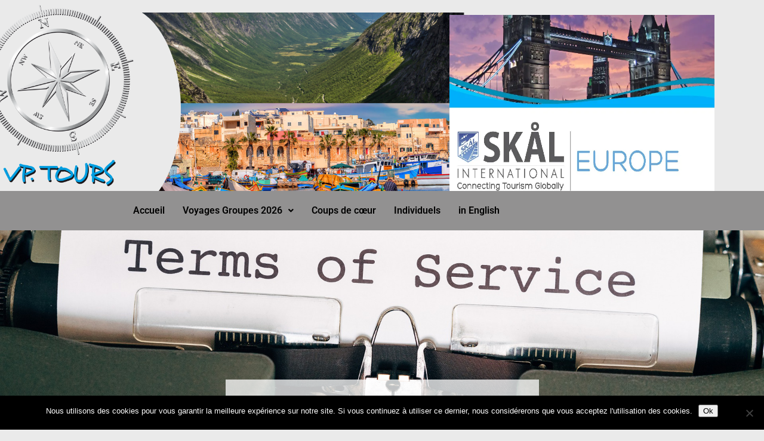

--- FILE ---
content_type: text/html; charset=UTF-8
request_url: https://www.vptours.fr/voyages-groupes/condition-generale-de-vente-cgv/
body_size: 18369
content:
<!doctype html>
<html lang="fr-FR">
  <head>
    <meta charset="UTF-8" />
    <meta name="viewport" content="width=device-width, initial-scale=1" />
    <link rel="profile" href="https://gmpg.org/xfn/11" />
            <style id="wfc-base-style" type="text/css">
             .wfc-reset-menu-item-first-letter .navbar .nav>li>a:first-letter {font-size: inherit;}.format-icon:before {color: #5A5A5A;}article .format-icon.tc-hide-icon:before, .safari article.format-video .format-icon.tc-hide-icon:before, .chrome article.format-video .format-icon.tc-hide-icon:before, .safari article.format-image .format-icon.tc-hide-icon:before, .chrome article.format-image .format-icon.tc-hide-icon:before, .safari article.format-gallery .format-icon.tc-hide-icon:before, .safari article.attachment .format-icon.tc-hide-icon:before, .chrome article.format-gallery .format-icon.tc-hide-icon:before, .chrome article.attachment .format-icon.tc-hide-icon:before {content: none!important;}h2#tc-comment-title.tc-hide-icon:before {content: none!important;}.archive .archive-header h1.format-icon.tc-hide-icon:before {content: none!important;}.tc-sidebar h3.widget-title.tc-hide-icon:before {content: none!important;}.footer-widgets h3.widget-title.tc-hide-icon:before {content: none!important;}.tc-hide-icon i, i.tc-hide-icon {display: none !important;}.carousel-control {font-family: "Helvetica Neue", Helvetica, Arial, sans-serif;}.social-block a {font-size: 18px;}footer#footer .colophon .social-block a {font-size: 16px;}.social-block.widget_social a {font-size: 14px;}
        </style>
        <meta name='robots' content='index, follow, max-image-preview:large, max-snippet:-1, max-video-preview:-1' />
<script>document.documentElement.className = document.documentElement.className.replace("no-js","js");</script>

	<!-- This site is optimized with the Yoast SEO plugin v26.8 - https://yoast.com/product/yoast-seo-wordpress/ -->
	<title>Condition Générale de Vente - CGV 2020 - VP Tours Spécialiste du Voyage en Europe du nord</title>
	<link rel="canonical" href="https://www.vptours.fr/voyages-groupes/condition-generale-de-vente-cgv/" />
	<meta property="og:locale" content="fr_FR" />
	<meta property="og:type" content="article" />
	<meta property="og:title" content="Condition Générale de Vente - CGV 2020 - VP Tours Spécialiste du Voyage en Europe du nord" />
	<meta property="og:description" content="CONDITIONS GENERALE DE VENTES" />
	<meta property="og:url" content="https://www.vptours.fr/voyages-groupes/condition-generale-de-vente-cgv/" />
	<meta property="og:site_name" content="VP Tours Spécialiste du Voyage en Europe du nord" />
	<meta property="article:modified_time" content="2019-09-04T16:26:32+00:00" />
	<meta name="twitter:card" content="summary_large_image" />
	<script type="application/ld+json" class="yoast-schema-graph">{"@context":"https://schema.org","@graph":[{"@type":"WebPage","@id":"https://www.vptours.fr/voyages-groupes/condition-generale-de-vente-cgv/","url":"https://www.vptours.fr/voyages-groupes/condition-generale-de-vente-cgv/","name":"Condition Générale de Vente - CGV 2020 - VP Tours Spécialiste du Voyage en Europe du nord","isPartOf":{"@id":"https://www.vptours.fr/#website"},"datePublished":"2016-09-05T13:21:38+00:00","dateModified":"2019-09-04T16:26:32+00:00","breadcrumb":{"@id":"https://www.vptours.fr/voyages-groupes/condition-generale-de-vente-cgv/#breadcrumb"},"inLanguage":"fr-FR","potentialAction":[{"@type":"ReadAction","target":["https://www.vptours.fr/voyages-groupes/condition-generale-de-vente-cgv/"]}]},{"@type":"BreadcrumbList","@id":"https://www.vptours.fr/voyages-groupes/condition-generale-de-vente-cgv/#breadcrumb","itemListElement":[{"@type":"ListItem","position":1,"name":"Accueil","item":"https://www.vptours.fr/"},{"@type":"ListItem","position":2,"name":"Voyages groupes","item":"https://www.vptours.fr/voyages-groupes/"},{"@type":"ListItem","position":3,"name":"Condition Générale de Vente &#8211; CGV 2020"}]},{"@type":"WebSite","@id":"https://www.vptours.fr/#website","url":"https://www.vptours.fr/","name":"VP Tours Spécialiste du Voyage en Europe du nord","description":"","publisher":{"@id":"https://www.vptours.fr/#organization"},"potentialAction":[{"@type":"SearchAction","target":{"@type":"EntryPoint","urlTemplate":"https://www.vptours.fr/?s={search_term_string}"},"query-input":{"@type":"PropertyValueSpecification","valueRequired":true,"valueName":"search_term_string"}}],"inLanguage":"fr-FR"},{"@type":"Organization","@id":"https://www.vptours.fr/#organization","name":"VP Tours","url":"https://www.vptours.fr/","logo":{"@type":"ImageObject","inLanguage":"fr-FR","@id":"https://www.vptours.fr/#/schema/logo/image/","url":"https://i0.wp.com/www.vptours.fr/wp-content/uploads/2020/10/cropped-NEW-LOGO-1.png?fit=1925%2C2337&ssl=1","contentUrl":"https://i0.wp.com/www.vptours.fr/wp-content/uploads/2020/10/cropped-NEW-LOGO-1.png?fit=1925%2C2337&ssl=1","width":1925,"height":2337,"caption":"VP Tours"},"image":{"@id":"https://www.vptours.fr/#/schema/logo/image/"}}]}</script>
	<!-- / Yoast SEO plugin. -->


<link rel='dns-prefetch' href='//stats.wp.com' />
<link rel='dns-prefetch' href='//v0.wordpress.com' />
<link rel='preconnect' href='//c0.wp.com' />
<link rel='preconnect' href='//i0.wp.com' />
<link rel="alternate" type="application/rss+xml" title="VP Tours Spécialiste du Voyage en Europe du nord &raquo; Flux" href="https://www.vptours.fr/feed/" />
<link rel="alternate" type="application/rss+xml" title="VP Tours Spécialiste du Voyage en Europe du nord &raquo; Flux des commentaires" href="https://www.vptours.fr/comments/feed/" />
<link rel="alternate" title="oEmbed (JSON)" type="application/json+oembed" href="https://www.vptours.fr/wp-json/oembed/1.0/embed?url=https%3A%2F%2Fwww.vptours.fr%2Fvoyages-groupes%2Fcondition-generale-de-vente-cgv%2F" />
<link rel="alternate" title="oEmbed (XML)" type="text/xml+oembed" href="https://www.vptours.fr/wp-json/oembed/1.0/embed?url=https%3A%2F%2Fwww.vptours.fr%2Fvoyages-groupes%2Fcondition-generale-de-vente-cgv%2F&#038;format=xml" />
<style id='wp-img-auto-sizes-contain-inline-css'>
img:is([sizes=auto i],[sizes^="auto," i]){contain-intrinsic-size:3000px 1500px}
/*# sourceURL=wp-img-auto-sizes-contain-inline-css */
</style>
<link rel='stylesheet' id='hfe-widgets-style-css' href='https://www.vptours.fr/wp-content/plugins/header-footer-elementor/inc/widgets-css/frontend.css?ver=2.8.2' media='all' />
<style id='wp-emoji-styles-inline-css'>

	img.wp-smiley, img.emoji {
		display: inline !important;
		border: none !important;
		box-shadow: none !important;
		height: 1em !important;
		width: 1em !important;
		margin: 0 0.07em !important;
		vertical-align: -0.1em !important;
		background: none !important;
		padding: 0 !important;
	}
/*# sourceURL=wp-emoji-styles-inline-css */
</style>
<link rel='stylesheet' id='wp-block-library-css' href='https://c0.wp.com/c/6.9/wp-includes/css/dist/block-library/style.min.css' media='all' />
<style id='classic-theme-styles-inline-css'>
/*! This file is auto-generated */
.wp-block-button__link{color:#fff;background-color:#32373c;border-radius:9999px;box-shadow:none;text-decoration:none;padding:calc(.667em + 2px) calc(1.333em + 2px);font-size:1.125em}.wp-block-file__button{background:#32373c;color:#fff;text-decoration:none}
/*# sourceURL=/wp-includes/css/classic-themes.min.css */
</style>
<link rel='stylesheet' id='mediaelement-css' href='https://c0.wp.com/c/6.9/wp-includes/js/mediaelement/mediaelementplayer-legacy.min.css' media='all' />
<link rel='stylesheet' id='wp-mediaelement-css' href='https://c0.wp.com/c/6.9/wp-includes/js/mediaelement/wp-mediaelement.min.css' media='all' />
<style id='jetpack-sharing-buttons-style-inline-css'>
.jetpack-sharing-buttons__services-list{display:flex;flex-direction:row;flex-wrap:wrap;gap:0;list-style-type:none;margin:5px;padding:0}.jetpack-sharing-buttons__services-list.has-small-icon-size{font-size:12px}.jetpack-sharing-buttons__services-list.has-normal-icon-size{font-size:16px}.jetpack-sharing-buttons__services-list.has-large-icon-size{font-size:24px}.jetpack-sharing-buttons__services-list.has-huge-icon-size{font-size:36px}@media print{.jetpack-sharing-buttons__services-list{display:none!important}}.editor-styles-wrapper .wp-block-jetpack-sharing-buttons{gap:0;padding-inline-start:0}ul.jetpack-sharing-buttons__services-list.has-background{padding:1.25em 2.375em}
/*# sourceURL=https://www.vptours.fr/wp-content/plugins/jetpack/_inc/blocks/sharing-buttons/view.css */
</style>
<style id='global-styles-inline-css'>
:root{--wp--preset--aspect-ratio--square: 1;--wp--preset--aspect-ratio--4-3: 4/3;--wp--preset--aspect-ratio--3-4: 3/4;--wp--preset--aspect-ratio--3-2: 3/2;--wp--preset--aspect-ratio--2-3: 2/3;--wp--preset--aspect-ratio--16-9: 16/9;--wp--preset--aspect-ratio--9-16: 9/16;--wp--preset--color--black: #000000;--wp--preset--color--cyan-bluish-gray: #abb8c3;--wp--preset--color--white: #ffffff;--wp--preset--color--pale-pink: #f78da7;--wp--preset--color--vivid-red: #cf2e2e;--wp--preset--color--luminous-vivid-orange: #ff6900;--wp--preset--color--luminous-vivid-amber: #fcb900;--wp--preset--color--light-green-cyan: #7bdcb5;--wp--preset--color--vivid-green-cyan: #00d084;--wp--preset--color--pale-cyan-blue: #8ed1fc;--wp--preset--color--vivid-cyan-blue: #0693e3;--wp--preset--color--vivid-purple: #9b51e0;--wp--preset--gradient--vivid-cyan-blue-to-vivid-purple: linear-gradient(135deg,rgb(6,147,227) 0%,rgb(155,81,224) 100%);--wp--preset--gradient--light-green-cyan-to-vivid-green-cyan: linear-gradient(135deg,rgb(122,220,180) 0%,rgb(0,208,130) 100%);--wp--preset--gradient--luminous-vivid-amber-to-luminous-vivid-orange: linear-gradient(135deg,rgb(252,185,0) 0%,rgb(255,105,0) 100%);--wp--preset--gradient--luminous-vivid-orange-to-vivid-red: linear-gradient(135deg,rgb(255,105,0) 0%,rgb(207,46,46) 100%);--wp--preset--gradient--very-light-gray-to-cyan-bluish-gray: linear-gradient(135deg,rgb(238,238,238) 0%,rgb(169,184,195) 100%);--wp--preset--gradient--cool-to-warm-spectrum: linear-gradient(135deg,rgb(74,234,220) 0%,rgb(151,120,209) 20%,rgb(207,42,186) 40%,rgb(238,44,130) 60%,rgb(251,105,98) 80%,rgb(254,248,76) 100%);--wp--preset--gradient--blush-light-purple: linear-gradient(135deg,rgb(255,206,236) 0%,rgb(152,150,240) 100%);--wp--preset--gradient--blush-bordeaux: linear-gradient(135deg,rgb(254,205,165) 0%,rgb(254,45,45) 50%,rgb(107,0,62) 100%);--wp--preset--gradient--luminous-dusk: linear-gradient(135deg,rgb(255,203,112) 0%,rgb(199,81,192) 50%,rgb(65,88,208) 100%);--wp--preset--gradient--pale-ocean: linear-gradient(135deg,rgb(255,245,203) 0%,rgb(182,227,212) 50%,rgb(51,167,181) 100%);--wp--preset--gradient--electric-grass: linear-gradient(135deg,rgb(202,248,128) 0%,rgb(113,206,126) 100%);--wp--preset--gradient--midnight: linear-gradient(135deg,rgb(2,3,129) 0%,rgb(40,116,252) 100%);--wp--preset--font-size--small: 13px;--wp--preset--font-size--medium: 20px;--wp--preset--font-size--large: 36px;--wp--preset--font-size--x-large: 42px;--wp--preset--spacing--20: 0.44rem;--wp--preset--spacing--30: 0.67rem;--wp--preset--spacing--40: 1rem;--wp--preset--spacing--50: 1.5rem;--wp--preset--spacing--60: 2.25rem;--wp--preset--spacing--70: 3.38rem;--wp--preset--spacing--80: 5.06rem;--wp--preset--shadow--natural: 6px 6px 9px rgba(0, 0, 0, 0.2);--wp--preset--shadow--deep: 12px 12px 50px rgba(0, 0, 0, 0.4);--wp--preset--shadow--sharp: 6px 6px 0px rgba(0, 0, 0, 0.2);--wp--preset--shadow--outlined: 6px 6px 0px -3px rgb(255, 255, 255), 6px 6px rgb(0, 0, 0);--wp--preset--shadow--crisp: 6px 6px 0px rgb(0, 0, 0);}:where(.is-layout-flex){gap: 0.5em;}:where(.is-layout-grid){gap: 0.5em;}body .is-layout-flex{display: flex;}.is-layout-flex{flex-wrap: wrap;align-items: center;}.is-layout-flex > :is(*, div){margin: 0;}body .is-layout-grid{display: grid;}.is-layout-grid > :is(*, div){margin: 0;}:where(.wp-block-columns.is-layout-flex){gap: 2em;}:where(.wp-block-columns.is-layout-grid){gap: 2em;}:where(.wp-block-post-template.is-layout-flex){gap: 1.25em;}:where(.wp-block-post-template.is-layout-grid){gap: 1.25em;}.has-black-color{color: var(--wp--preset--color--black) !important;}.has-cyan-bluish-gray-color{color: var(--wp--preset--color--cyan-bluish-gray) !important;}.has-white-color{color: var(--wp--preset--color--white) !important;}.has-pale-pink-color{color: var(--wp--preset--color--pale-pink) !important;}.has-vivid-red-color{color: var(--wp--preset--color--vivid-red) !important;}.has-luminous-vivid-orange-color{color: var(--wp--preset--color--luminous-vivid-orange) !important;}.has-luminous-vivid-amber-color{color: var(--wp--preset--color--luminous-vivid-amber) !important;}.has-light-green-cyan-color{color: var(--wp--preset--color--light-green-cyan) !important;}.has-vivid-green-cyan-color{color: var(--wp--preset--color--vivid-green-cyan) !important;}.has-pale-cyan-blue-color{color: var(--wp--preset--color--pale-cyan-blue) !important;}.has-vivid-cyan-blue-color{color: var(--wp--preset--color--vivid-cyan-blue) !important;}.has-vivid-purple-color{color: var(--wp--preset--color--vivid-purple) !important;}.has-black-background-color{background-color: var(--wp--preset--color--black) !important;}.has-cyan-bluish-gray-background-color{background-color: var(--wp--preset--color--cyan-bluish-gray) !important;}.has-white-background-color{background-color: var(--wp--preset--color--white) !important;}.has-pale-pink-background-color{background-color: var(--wp--preset--color--pale-pink) !important;}.has-vivid-red-background-color{background-color: var(--wp--preset--color--vivid-red) !important;}.has-luminous-vivid-orange-background-color{background-color: var(--wp--preset--color--luminous-vivid-orange) !important;}.has-luminous-vivid-amber-background-color{background-color: var(--wp--preset--color--luminous-vivid-amber) !important;}.has-light-green-cyan-background-color{background-color: var(--wp--preset--color--light-green-cyan) !important;}.has-vivid-green-cyan-background-color{background-color: var(--wp--preset--color--vivid-green-cyan) !important;}.has-pale-cyan-blue-background-color{background-color: var(--wp--preset--color--pale-cyan-blue) !important;}.has-vivid-cyan-blue-background-color{background-color: var(--wp--preset--color--vivid-cyan-blue) !important;}.has-vivid-purple-background-color{background-color: var(--wp--preset--color--vivid-purple) !important;}.has-black-border-color{border-color: var(--wp--preset--color--black) !important;}.has-cyan-bluish-gray-border-color{border-color: var(--wp--preset--color--cyan-bluish-gray) !important;}.has-white-border-color{border-color: var(--wp--preset--color--white) !important;}.has-pale-pink-border-color{border-color: var(--wp--preset--color--pale-pink) !important;}.has-vivid-red-border-color{border-color: var(--wp--preset--color--vivid-red) !important;}.has-luminous-vivid-orange-border-color{border-color: var(--wp--preset--color--luminous-vivid-orange) !important;}.has-luminous-vivid-amber-border-color{border-color: var(--wp--preset--color--luminous-vivid-amber) !important;}.has-light-green-cyan-border-color{border-color: var(--wp--preset--color--light-green-cyan) !important;}.has-vivid-green-cyan-border-color{border-color: var(--wp--preset--color--vivid-green-cyan) !important;}.has-pale-cyan-blue-border-color{border-color: var(--wp--preset--color--pale-cyan-blue) !important;}.has-vivid-cyan-blue-border-color{border-color: var(--wp--preset--color--vivid-cyan-blue) !important;}.has-vivid-purple-border-color{border-color: var(--wp--preset--color--vivid-purple) !important;}.has-vivid-cyan-blue-to-vivid-purple-gradient-background{background: var(--wp--preset--gradient--vivid-cyan-blue-to-vivid-purple) !important;}.has-light-green-cyan-to-vivid-green-cyan-gradient-background{background: var(--wp--preset--gradient--light-green-cyan-to-vivid-green-cyan) !important;}.has-luminous-vivid-amber-to-luminous-vivid-orange-gradient-background{background: var(--wp--preset--gradient--luminous-vivid-amber-to-luminous-vivid-orange) !important;}.has-luminous-vivid-orange-to-vivid-red-gradient-background{background: var(--wp--preset--gradient--luminous-vivid-orange-to-vivid-red) !important;}.has-very-light-gray-to-cyan-bluish-gray-gradient-background{background: var(--wp--preset--gradient--very-light-gray-to-cyan-bluish-gray) !important;}.has-cool-to-warm-spectrum-gradient-background{background: var(--wp--preset--gradient--cool-to-warm-spectrum) !important;}.has-blush-light-purple-gradient-background{background: var(--wp--preset--gradient--blush-light-purple) !important;}.has-blush-bordeaux-gradient-background{background: var(--wp--preset--gradient--blush-bordeaux) !important;}.has-luminous-dusk-gradient-background{background: var(--wp--preset--gradient--luminous-dusk) !important;}.has-pale-ocean-gradient-background{background: var(--wp--preset--gradient--pale-ocean) !important;}.has-electric-grass-gradient-background{background: var(--wp--preset--gradient--electric-grass) !important;}.has-midnight-gradient-background{background: var(--wp--preset--gradient--midnight) !important;}.has-small-font-size{font-size: var(--wp--preset--font-size--small) !important;}.has-medium-font-size{font-size: var(--wp--preset--font-size--medium) !important;}.has-large-font-size{font-size: var(--wp--preset--font-size--large) !important;}.has-x-large-font-size{font-size: var(--wp--preset--font-size--x-large) !important;}
:where(.wp-block-post-template.is-layout-flex){gap: 1.25em;}:where(.wp-block-post-template.is-layout-grid){gap: 1.25em;}
:where(.wp-block-term-template.is-layout-flex){gap: 1.25em;}:where(.wp-block-term-template.is-layout-grid){gap: 1.25em;}
:where(.wp-block-columns.is-layout-flex){gap: 2em;}:where(.wp-block-columns.is-layout-grid){gap: 2em;}
:root :where(.wp-block-pullquote){font-size: 1.5em;line-height: 1.6;}
/*# sourceURL=global-styles-inline-css */
</style>
<link rel='stylesheet' id='cookie-notice-front-css' href='https://www.vptours.fr/wp-content/plugins/cookie-notice/css/front.min.css?ver=2.5.11' media='all' />
<link rel='stylesheet' id='sek-base-light-css' href='https://www.vptours.fr/wp-content/plugins/nimble-builder/assets/front/css/sek-base-light.min.css?ver=3.3.8' media='all' />
<link rel='stylesheet' id='hfe-style-css' href='https://www.vptours.fr/wp-content/plugins/header-footer-elementor/assets/css/header-footer-elementor.css?ver=2.8.2' media='all' />
<link rel='stylesheet' id='elementor-icons-css' href='https://www.vptours.fr/wp-content/plugins/elementor/assets/lib/eicons/css/elementor-icons.min.css?ver=5.46.0' media='all' />
<link rel='stylesheet' id='elementor-frontend-css' href='https://www.vptours.fr/wp-content/plugins/elementor/assets/css/frontend.min.css?ver=3.34.2' media='all' />
<link rel='stylesheet' id='elementor-post-631-css' href='https://www.vptours.fr/wp-content/uploads/elementor/css/post-631.css?ver=1769127489' media='all' />
<link rel='stylesheet' id='elementor-post-672-css' href='https://www.vptours.fr/wp-content/uploads/elementor/css/post-672.css?ver=1769127489' media='all' />
<link rel='stylesheet' id='hph-front-style-css' href='https://www.vptours.fr/wp-content/themes/hueman-pro/addons/assets/front/css/hph-front.min.css?ver=1.4.29' media='all' />
<link rel='stylesheet' id='hueman-main-style-css' href='https://www.vptours.fr/wp-content/themes/hueman-pro/assets/front/css/main.min.css?ver=1.4.29' media='all' />
<style id='hueman-main-style-inline-css'>
body { font-size:1.00rem; }@media only screen and (min-width: 720px) {
        .nav > li { font-size:1.00rem; }
      }.is-scrolled #header #nav-mobile { background-color: #454e5c; background-color: rgba(69,78,92,0.90) }.site-title a img { max-height: 150px; }body { background-color: #eaeaea; }
#ha-large-header .pc-section-slider { height:90vh!important }
#.slider-ready .carousel-caption-wrapper { background:rgba(34,34,34,0.65); }
/*# sourceURL=hueman-main-style-inline-css */
</style>
<link rel='stylesheet' id='hueman-font-awesome-css' href='https://www.vptours.fr/wp-content/themes/hueman-pro/assets/front/css/font-awesome.min.css?ver=1.4.29' media='all' />
<link rel='stylesheet' id='hfe-elementor-icons-css' href='https://www.vptours.fr/wp-content/plugins/elementor/assets/lib/eicons/css/elementor-icons.min.css?ver=5.34.0' media='all' />
<link rel='stylesheet' id='hfe-icons-list-css' href='https://www.vptours.fr/wp-content/plugins/elementor/assets/css/widget-icon-list.min.css?ver=3.24.3' media='all' />
<link rel='stylesheet' id='hfe-social-icons-css' href='https://www.vptours.fr/wp-content/plugins/elementor/assets/css/widget-social-icons.min.css?ver=3.24.0' media='all' />
<link rel='stylesheet' id='hfe-social-share-icons-brands-css' href='https://www.vptours.fr/wp-content/plugins/elementor/assets/lib/font-awesome/css/brands.css?ver=5.15.3' media='all' />
<link rel='stylesheet' id='hfe-social-share-icons-fontawesome-css' href='https://www.vptours.fr/wp-content/plugins/elementor/assets/lib/font-awesome/css/fontawesome.css?ver=5.15.3' media='all' />
<link rel='stylesheet' id='hfe-nav-menu-icons-css' href='https://www.vptours.fr/wp-content/plugins/elementor/assets/lib/font-awesome/css/solid.css?ver=5.15.3' media='all' />
<link rel='stylesheet' id='sek-dyn-skp__post_page_221-css' href='https://www.vptours.fr/wp-content/uploads/nimble_css/skp__post_page_221.css?ver=1623165349' media='all' />
<link rel='stylesheet' id='sharedaddy-css' href='https://c0.wp.com/p/jetpack/15.4/modules/sharedaddy/sharing.css' media='all' />
<link rel='stylesheet' id='social-logos-css' href='https://c0.wp.com/p/jetpack/15.4/_inc/social-logos/social-logos.min.css' media='all' />
<link rel='stylesheet' id='elementor-gf-local-roboto-css' href='https://www.vptours.fr/wp-content/uploads/elementor/google-fonts/css/roboto.css?ver=1742256089' media='all' />
<link rel='stylesheet' id='elementor-gf-local-robotoslab-css' href='https://www.vptours.fr/wp-content/uploads/elementor/google-fonts/css/robotoslab.css?ver=1742256091' media='all' />
<link rel='stylesheet' id='elementor-icons-shared-0-css' href='https://www.vptours.fr/wp-content/plugins/elementor/assets/lib/font-awesome/css/fontawesome.min.css?ver=5.15.3' media='all' />
<link rel='stylesheet' id='elementor-icons-fa-solid-css' href='https://www.vptours.fr/wp-content/plugins/elementor/assets/lib/font-awesome/css/solid.min.css?ver=5.15.3' media='all' />
<link rel='stylesheet' id='elementor-icons-fa-regular-css' href='https://www.vptours.fr/wp-content/plugins/elementor/assets/lib/font-awesome/css/regular.min.css?ver=5.15.3' media='all' />
<script id="nb-js-app-js-extra">
var sekFrontLocalized = {"isDevMode":"","isCustomizing":"","frontNonce":{"id":"SEKFrontNonce","handle":"ef795c1956"},"skope_id":"skp__post_page_221","recaptcha_public_key":"","lazyload_enabled":"1","video_bg_lazyload_enabled":"1","load_front_assets_on_dynamically":"","assetVersion":"3.3.8","frontAssetsPath":"https://www.vptours.fr/wp-content/plugins/nimble-builder/assets/front/","contextuallyActiveModules":{"czr_widget_area_module":["__nimble__6a47f99e9822","__nimble__7b12071351ce","__nimble__758b2ddf672c"],"czr_tiny_mce_editor_module":["__nimble__2e446f78bcd4","__nimble__4d5076576275"],"czr_social_icons_module":["__nimble__d306520eb7ee"],"czr_heading_module":["__nimble__2a04ba4e7c5d"]},"fontAwesomeAlreadyEnqueued":"","partialFrontScripts":{"slider-module":"nb-needs-swiper","menu-module":"nb-needs-menu-js","front-parallax":"nb-needs-parallax","accordion-module":"nb-needs-accordion"}};
//# sourceURL=nb-js-app-js-extra
</script>
<script id="nb-js-app-js-after">
window.nb_={},function(e,t){if(window.nb_={isArray:function(e){return Array.isArray(e)||"[object Array]"===toString.call(e)},inArray:function(e,t){return!(!nb_.isArray(e)||nb_.isUndefined(t))&&e.indexOf(t)>-1},isUndefined:function(e){return void 0===e},isObject:function(e){var t=typeof e;return"function"===t||"object"===t&&!!e},errorLog:function(){nb_.isUndefined(console)||"function"!=typeof window.console.log||console.log.apply(console,arguments)},hasPreloadSupport:function(e){var t=document.createElement("link").relList;return!(!t||!t.supports)&&t.supports("preload")},listenTo:function(e,t){nb_.eventsListenedTo.push(e);var n={"nb-jquery-loaded":function(){return"undefined"!=typeof jQuery},"nb-app-ready":function(){return void 0!==window.nb_&&nb_.wasListenedTo("nb-jquery-loaded")},"nb-swipebox-parsed":function(){return"undefined"!=typeof jQuery&&void 0!==jQuery.fn.swipebox},"nb-main-swiper-parsed":function(){return void 0!==window.Swiper}},o=function(o){nb_.isUndefined(n[e])||!1!==n[e]()?t():nb_.errorLog("Nimble error => an event callback could not be fired because conditions not met => ",e,nb_.eventsListenedTo,t)};"function"==typeof t?nb_.wasEmitted(e)?o():document.addEventListener(e,o):nb_.errorLog("Nimble error => listenTo func param is not a function for event => ",e)},eventsEmitted:[],eventsListenedTo:[],emit:function(e,t){if(!(nb_.isUndefined(t)||t.fire_once)||!nb_.wasEmitted(e)){var n=document.createEvent("Event");n.initEvent(e,!0,!0),document.dispatchEvent(n),nb_.eventsEmitted.push(e)}},wasListenedTo:function(e){return"string"==typeof e&&nb_.inArray(nb_.eventsListenedTo,e)},wasEmitted:function(e){return"string"==typeof e&&nb_.inArray(nb_.eventsEmitted,e)},isInScreen:function(e){if(!nb_.isObject(e))return!1;var t=e.getBoundingClientRect(),n=Math.max(document.documentElement.clientHeight,window.innerHeight);return!(t.bottom<0||t.top-n>=0)},isCustomizing:function(){return!1},isLazyLoadEnabled:function(){return!nb_.isCustomizing()&&!1},preloadOrDeferAsset:function(e){if(e=e||{},nb_.preloadedAssets=nb_.preloadedAssets||[],!nb_.inArray(nb_.preloadedAssets,e.id)){var t,n=document.getElementsByTagName("head")[0],o=function(){if("style"===e.as)this.setAttribute("rel","stylesheet"),this.setAttribute("type","text/css"),this.setAttribute("media","all");else{var t=document.createElement("script");t.setAttribute("src",e.href),t.setAttribute("id",e.id),"script"===e.as&&t.setAttribute("defer","defer"),n.appendChild(t),i.call(this)}e.eventOnLoad&&nb_.emit(e.eventOnLoad)},i=function(){if(this&&this.parentNode&&this.parentNode.contains(this))try{this.parentNode.removeChild(this)}catch(e){nb_.errorLog("NB error when removing a script el",el)}};("font"!==e.as||nb_.hasPreloadSupport())&&(t=document.createElement("link"),"script"===e.as?e.onEvent?nb_.listenTo(e.onEvent,function(){o.call(t)}):o.call(t):(t.setAttribute("href",e.href),"style"===e.as?t.setAttribute("rel",nb_.hasPreloadSupport()?"preload":"stylesheet"):"font"===e.as&&nb_.hasPreloadSupport()&&t.setAttribute("rel","preload"),t.setAttribute("id",e.id),t.setAttribute("as",e.as),"font"===e.as&&(t.setAttribute("type",e.type),t.setAttribute("crossorigin","anonymous")),t.onload=function(){this.onload=null,"font"!==e.as?e.onEvent?nb_.listenTo(e.onEvent,function(){o.call(t)}):o.call(t):e.eventOnLoad&&nb_.emit(e.eventOnLoad)},t.onerror=function(t){nb_.errorLog("Nimble preloadOrDeferAsset error",t,e)}),n.appendChild(t),nb_.preloadedAssets.push(e.id),i.call(e.scriptEl))}},mayBeRevealBG:function(){this.getAttribute("data-sek-src")&&(this.setAttribute("style",'background-image:url("'+this.getAttribute("data-sek-src")+'")'),this.className+=" sek-lazy-loaded",this.querySelectorAll(".sek-css-loader").forEach(function(e){nb_.isObject(e)&&e.parentNode.removeChild(e)}))}},window.NodeList&&!NodeList.prototype.forEach&&(NodeList.prototype.forEach=function(e,t){t=t||window;for(var n=0;n<this.length;n++)e.call(t,this[n],n,this)}),nb_.listenTo("nb-docready",function(){var e=document.querySelectorAll("div.sek-has-bg");!nb_.isObject(e)||e.length<1||e.forEach(function(e){nb_.isObject(e)&&(window.sekFrontLocalized&&window.sekFrontLocalized.lazyload_enabled?nb_.isInScreen(e)&&nb_.mayBeRevealBG.call(e):nb_.mayBeRevealBG.call(e))})}),"complete"===document.readyState||"loading"!==document.readyState&&!document.documentElement.doScroll)nb_.emit("nb-docready");else{var n=function(){nb_.wasEmitted("nb-docready")||nb_.emit("nb-docready")};document.addEventListener("DOMContentLoaded",n),window.addEventListener("load",n)}}(window,document),function(){var e=function(){var e="nb-jquery-loaded";nb_.wasEmitted(e)||nb_.emit(e)},t=function(n){n=n||0,void 0!==window.jQuery?e():n<30?setTimeout(function(){t(++n)},200):window.console&&window.console.log&&console.log("Nimble Builder problem : jQuery.js was not detected on your website")},n=document.getElementById("nb-jquery");n&&n.addEventListener("load",function(){e()}),t()}(),window,document,nb_.listenTo("nb-jquery-loaded",function(){sekFrontLocalized.load_front_assets_on_dynamically&&(nb_.scriptsLoadingStatus={},nb_.ajaxLoadScript=function(e){jQuery(function(t){e=t.extend({path:"",complete:"",loadcheck:!1},e),nb_.scriptsLoadingStatus[e.path]&&"pending"===nb_.scriptsLoadingStatus[e.path].state()||(nb_.scriptsLoadingStatus[e.path]=nb_.scriptsLoadingStatus[e.path]||t.Deferred(),jQuery.ajax({url:sekFrontLocalized.frontAssetsPath+e.path+"?"+sekFrontLocalized.assetVersion,cache:!0,dataType:"script"}).done(function(){"function"!=typeof e.loadcheck||e.loadcheck()?"function"==typeof e.complete&&e.complete():nb_.errorLog("ajaxLoadScript success but loadcheck failed for => "+e.path)}).fail(function(){nb_.errorLog("ajaxLoadScript failed for => "+e.path)}))})})}),nb_.listenTo("nb-jquery-loaded",function(){jQuery(function(e){sekFrontLocalized.load_front_assets_on_dynamically&&(nb_.ajaxLoadScript({path:sekFrontLocalized.isDevMode?"js/ccat-nimble-front.js":"js/ccat-nimble-front.min.js"}),e.each(sekFrontLocalized.partialFrontScripts,function(e,t){nb_.listenTo(t,function(){nb_.ajaxLoadScript({path:sekFrontLocalized.isDevMode?"js/partials/"+e+".js":"js/partials/"+e+".min.js"})})}))})});
            
//# sourceURL=nb-js-app-js-after
</script>
<script id="cookie-notice-front-js-before">
var cnArgs = {"ajaxUrl":"https:\/\/www.vptours.fr\/wp-admin\/admin-ajax.php","nonce":"f972d710f7","hideEffect":"fade","position":"bottom","onScroll":false,"onScrollOffset":100,"onClick":false,"cookieName":"cookie_notice_accepted","cookieTime":2592000,"cookieTimeRejected":2592000,"globalCookie":false,"redirection":false,"cache":true,"revokeCookies":false,"revokeCookiesOpt":"automatic"};

//# sourceURL=cookie-notice-front-js-before
</script>
<script src="https://www.vptours.fr/wp-content/plugins/cookie-notice/js/front.min.js?ver=2.5.11" id="cookie-notice-front-js"></script>
<script id="nb-jquery" src="https://c0.wp.com/c/6.9/wp-includes/js/jquery/jquery.min.js" id="jquery-core-js"></script>
<script src="https://c0.wp.com/c/6.9/wp-includes/js/jquery/jquery-migrate.min.js" id="jquery-migrate-js"></script>
<script id="jquery-js-after">
!function($){"use strict";$(document).ready(function(){$(this).scrollTop()>100&&$(".hfe-scroll-to-top-wrap").removeClass("hfe-scroll-to-top-hide"),$(window).scroll(function(){$(this).scrollTop()<100?$(".hfe-scroll-to-top-wrap").fadeOut(300):$(".hfe-scroll-to-top-wrap").fadeIn(300)}),$(".hfe-scroll-to-top-wrap").on("click",function(){$("html, body").animate({scrollTop:0},300);return!1})})}(jQuery);
!function($){'use strict';$(document).ready(function(){var bar=$('.hfe-reading-progress-bar');if(!bar.length)return;$(window).on('scroll',function(){var s=$(window).scrollTop(),d=$(document).height()-$(window).height(),p=d? s/d*100:0;bar.css('width',p+'%')});});}(jQuery);
//# sourceURL=jquery-js-after
</script>
<link rel="https://api.w.org/" href="https://www.vptours.fr/wp-json/" /><link rel="alternate" title="JSON" type="application/json" href="https://www.vptours.fr/wp-json/wp/v2/pages/221" /><link rel="EditURI" type="application/rsd+xml" title="RSD" href="https://www.vptours.fr/xmlrpc.php?rsd" />
<meta name="generator" content="WordPress 6.9" />
<link rel='shortlink' href='https://wp.me/P7R7mq-3z' />
	<style>img#wpstats{display:none}</style>
		    <link rel="preload" as="font" type="font/woff2" href="https://www.vptours.fr/wp-content/themes/hueman-pro/assets/front/webfonts/fa-brands-400.woff2?v=5.15.2" crossorigin="anonymous"/>
    <link rel="preload" as="font" type="font/woff2" href="https://www.vptours.fr/wp-content/themes/hueman-pro/assets/front/webfonts/fa-regular-400.woff2?v=5.15.2" crossorigin="anonymous"/>
    <link rel="preload" as="font" type="font/woff2" href="https://www.vptours.fr/wp-content/themes/hueman-pro/assets/front/webfonts/fa-solid-900.woff2?v=5.15.2" crossorigin="anonymous"/>
  <link rel="preload" as="font" type="font/woff" href="https://www.vptours.fr/wp-content/themes/hueman-pro/assets/front/fonts/titillium-light-webfont.woff" crossorigin="anonymous"/>
<link rel="preload" as="font" type="font/woff" href="https://www.vptours.fr/wp-content/themes/hueman-pro/assets/front/fonts/titillium-lightitalic-webfont.woff" crossorigin="anonymous"/>
<link rel="preload" as="font" type="font/woff" href="https://www.vptours.fr/wp-content/themes/hueman-pro/assets/front/fonts/titillium-regular-webfont.woff" crossorigin="anonymous"/>
<link rel="preload" as="font" type="font/woff" href="https://www.vptours.fr/wp-content/themes/hueman-pro/assets/front/fonts/titillium-regularitalic-webfont.woff" crossorigin="anonymous"/>
<link rel="preload" as="font" type="font/woff" href="https://www.vptours.fr/wp-content/themes/hueman-pro/assets/front/fonts/titillium-semibold-webfont.woff" crossorigin="anonymous"/>
<style>
  /*  base : fonts
/* ------------------------------------ */
body { font-family: "Titillium", Arial, sans-serif; }
@font-face {
  font-family: 'Titillium';
  src: url('https://www.vptours.fr/wp-content/themes/hueman-pro/assets/front/fonts/titillium-light-webfont.eot');
  src: url('https://www.vptours.fr/wp-content/themes/hueman-pro/assets/front/fonts/titillium-light-webfont.svg#titillium-light-webfont') format('svg'),
     url('https://www.vptours.fr/wp-content/themes/hueman-pro/assets/front/fonts/titillium-light-webfont.eot?#iefix') format('embedded-opentype'),
     url('https://www.vptours.fr/wp-content/themes/hueman-pro/assets/front/fonts/titillium-light-webfont.woff') format('woff'),
     url('https://www.vptours.fr/wp-content/themes/hueman-pro/assets/front/fonts/titillium-light-webfont.ttf') format('truetype');
  font-weight: 300;
  font-style: normal;
}
@font-face {
  font-family: 'Titillium';
  src: url('https://www.vptours.fr/wp-content/themes/hueman-pro/assets/front/fonts/titillium-lightitalic-webfont.eot');
  src: url('https://www.vptours.fr/wp-content/themes/hueman-pro/assets/front/fonts/titillium-lightitalic-webfont.svg#titillium-lightitalic-webfont') format('svg'),
     url('https://www.vptours.fr/wp-content/themes/hueman-pro/assets/front/fonts/titillium-lightitalic-webfont.eot?#iefix') format('embedded-opentype'),
     url('https://www.vptours.fr/wp-content/themes/hueman-pro/assets/front/fonts/titillium-lightitalic-webfont.woff') format('woff'),
     url('https://www.vptours.fr/wp-content/themes/hueman-pro/assets/front/fonts/titillium-lightitalic-webfont.ttf') format('truetype');
  font-weight: 300;
  font-style: italic;
}
@font-face {
  font-family: 'Titillium';
  src: url('https://www.vptours.fr/wp-content/themes/hueman-pro/assets/front/fonts/titillium-regular-webfont.eot');
  src: url('https://www.vptours.fr/wp-content/themes/hueman-pro/assets/front/fonts/titillium-regular-webfont.svg#titillium-regular-webfont') format('svg'),
     url('https://www.vptours.fr/wp-content/themes/hueman-pro/assets/front/fonts/titillium-regular-webfont.eot?#iefix') format('embedded-opentype'),
     url('https://www.vptours.fr/wp-content/themes/hueman-pro/assets/front/fonts/titillium-regular-webfont.woff') format('woff'),
     url('https://www.vptours.fr/wp-content/themes/hueman-pro/assets/front/fonts/titillium-regular-webfont.ttf') format('truetype');
  font-weight: 400;
  font-style: normal;
}
@font-face {
  font-family: 'Titillium';
  src: url('https://www.vptours.fr/wp-content/themes/hueman-pro/assets/front/fonts/titillium-regularitalic-webfont.eot');
  src: url('https://www.vptours.fr/wp-content/themes/hueman-pro/assets/front/fonts/titillium-regularitalic-webfont.svg#titillium-regular-webfont') format('svg'),
     url('https://www.vptours.fr/wp-content/themes/hueman-pro/assets/front/fonts/titillium-regularitalic-webfont.eot?#iefix') format('embedded-opentype'),
     url('https://www.vptours.fr/wp-content/themes/hueman-pro/assets/front/fonts/titillium-regularitalic-webfont.woff') format('woff'),
     url('https://www.vptours.fr/wp-content/themes/hueman-pro/assets/front/fonts/titillium-regularitalic-webfont.ttf') format('truetype');
  font-weight: 400;
  font-style: italic;
}
@font-face {
    font-family: 'Titillium';
    src: url('https://www.vptours.fr/wp-content/themes/hueman-pro/assets/front/fonts/titillium-semibold-webfont.eot');
    src: url('https://www.vptours.fr/wp-content/themes/hueman-pro/assets/front/fonts/titillium-semibold-webfont.svg#titillium-semibold-webfont') format('svg'),
         url('https://www.vptours.fr/wp-content/themes/hueman-pro/assets/front/fonts/titillium-semibold-webfont.eot?#iefix') format('embedded-opentype'),
         url('https://www.vptours.fr/wp-content/themes/hueman-pro/assets/front/fonts/titillium-semibold-webfont.woff') format('woff'),
         url('https://www.vptours.fr/wp-content/themes/hueman-pro/assets/front/fonts/titillium-semibold-webfont.ttf') format('truetype');
  font-weight: 600;
  font-style: normal;
}
</style>
  <!--[if lt IE 9]>
<script src="https://www.vptours.fr/wp-content/themes/hueman-pro/assets/front/js/ie/html5shiv-printshiv.min.js"></script>
<script src="https://www.vptours.fr/wp-content/themes/hueman-pro/assets/front/js/ie/selectivizr.js"></script>
<![endif]-->
<meta name="generator" content="Elementor 3.34.2; features: additional_custom_breakpoints; settings: css_print_method-external, google_font-enabled, font_display-auto">
			<style>
				.e-con.e-parent:nth-of-type(n+4):not(.e-lazyloaded):not(.e-no-lazyload),
				.e-con.e-parent:nth-of-type(n+4):not(.e-lazyloaded):not(.e-no-lazyload) * {
					background-image: none !important;
				}
				@media screen and (max-height: 1024px) {
					.e-con.e-parent:nth-of-type(n+3):not(.e-lazyloaded):not(.e-no-lazyload),
					.e-con.e-parent:nth-of-type(n+3):not(.e-lazyloaded):not(.e-no-lazyload) * {
						background-image: none !important;
					}
				}
				@media screen and (max-height: 640px) {
					.e-con.e-parent:nth-of-type(n+2):not(.e-lazyloaded):not(.e-no-lazyload),
					.e-con.e-parent:nth-of-type(n+2):not(.e-lazyloaded):not(.e-no-lazyload) * {
						background-image: none !important;
					}
				}
			</style>
			<link rel="amphtml" href="https://www.vptours.fr/voyages-groupes/condition-generale-de-vente-cgv/?amp"><link rel="icon" href="https://i0.wp.com/www.vptours.fr/wp-content/uploads/2020/09/cropped-logo-2016-ok-150x150-1.jpg?fit=32%2C32&#038;ssl=1" sizes="32x32" />
<link rel="icon" href="https://i0.wp.com/www.vptours.fr/wp-content/uploads/2020/09/cropped-logo-2016-ok-150x150-1.jpg?fit=192%2C192&#038;ssl=1" sizes="192x192" />
<link rel="apple-touch-icon" href="https://i0.wp.com/www.vptours.fr/wp-content/uploads/2020/09/cropped-logo-2016-ok-150x150-1.jpg?fit=180%2C180&#038;ssl=1" />
<meta name="msapplication-TileImage" content="https://i0.wp.com/www.vptours.fr/wp-content/uploads/2020/09/cropped-logo-2016-ok-150x150-1.jpg?fit=270%2C270&#038;ssl=1" />
            <style id="grids-css" type="text/css">
                .post-list .grid-item {float: left; }
                .cols-1 .grid-item { width: 100%; }
                .cols-2 .grid-item { width: 50%; }
                .cols-3 .grid-item { width: 33.3%; }
                .cols-4 .grid-item { width: 25%; }
                @media only screen and (max-width: 719px) {
                      #grid-wrapper .grid-item{
                        width: 100%;
                      }
                }
            </style>
              </head>
  <body class="nb-3-3-8 nimble-has-local-data-skp__post_page_221 nimble-no-group-site-tmpl-skp__all_page wp-singular page-template-default page page-id-221 page-child parent-pageid-7 wp-custom-logo wp-embed-responsive wp-theme-hueman-pro cookies-not-set sek-hide-rc-badge ehf-header ehf-template-hueman-pro ehf-stylesheet-hueman-pro nimble-template-enabled col-1c full-width header-desktop-sticky header-mobile-sticky hueman-pro-1-4-29 chrome elementor-default elementor-kit-631 pro-header-on header-skin-dark">
        <div id="nimble-page" class="">
      <a class="sek-skip-link sek-screen-reader-text" href="#nimble-page">Skip to content</a>
      <header id="nimble-header" class="">
                      </header><!-- #nimble-header -->
      <div id="nimble-content" class="">
                <!DOCTYPE html>
<html lang="fr-FR">
<head>
	<meta charset="UTF-8" />
	<meta name="viewport" content="width=device-width, initial-scale=1" />
	<link rel="profile" href="http://gmpg.org/xfn/11" />
	<link rel="pingback" href="https://www.vptours.fr/xmlrpc.php" />
	</head>

<body class="nb-3-3-8 nimble-has-local-data-skp__post_page_221 nimble-no-group-site-tmpl-skp__all_page wp-singular page-template-default page page-id-221 page-child parent-pageid-7 wp-custom-logo wp-embed-responsive wp-theme-hueman-pro cookies-not-set sek-hide-rc-badge ehf-header ehf-template-hueman-pro ehf-stylesheet-hueman-pro nimble-template-enabled col-1c full-width header-desktop-sticky header-mobile-sticky hueman-pro-1-4-29 chrome elementor-default elementor-kit-631 pro-header-on header-skin-dark">
<div id="page" class="hfeed site">

		<header id="masthead" itemscope="itemscope" itemtype="https://schema.org/WPHeader">
			<p class="main-title bhf-hidden" itemprop="headline"><a href="https://www.vptours.fr" title="VP Tours Spécialiste du Voyage en Europe du nord" rel="home">VP Tours Spécialiste du Voyage en Europe du nord</a></p>
					<div data-elementor-type="wp-post" data-elementor-id="672" class="elementor elementor-672">
						<section class="elementor-section elementor-top-section elementor-element elementor-element-8cc647d elementor-section-height-min-height elementor-section-items-bottom elementor-section-boxed elementor-section-height-default" data-id="8cc647d" data-element_type="section">
						<div class="elementor-container elementor-column-gap-no">
					<div class="elementor-column elementor-col-33 elementor-top-column elementor-element elementor-element-68ff075" data-id="68ff075" data-element_type="column">
			<div class="elementor-widget-wrap elementor-element-populated">
						<div class="elementor-element elementor-element-7278a02 elementor-widget elementor-widget-image" data-id="7278a02" data-element_type="widget" data-settings="{&quot;_animation&quot;:&quot;none&quot;}" data-widget_type="image.default">
				<div class="elementor-widget-container">
															<img fetchpriority="high" width="842" height="1024" src="https://i0.wp.com/www.vptours.fr/wp-content/uploads/2020/10/NEW-LOGO.png?fit=842%2C1024&amp;ssl=1" class="attachment-large size-large wp-image-740 no-lazy" alt="" srcset="https://i0.wp.com/www.vptours.fr/wp-content/uploads/2020/10/NEW-LOGO.png?w=1925&amp;ssl=1 1925w, https://i0.wp.com/www.vptours.fr/wp-content/uploads/2020/10/NEW-LOGO.png?resize=247%2C300&amp;ssl=1 247w, https://i0.wp.com/www.vptours.fr/wp-content/uploads/2020/10/NEW-LOGO.png?resize=842%2C1024&amp;ssl=1 842w, https://i0.wp.com/www.vptours.fr/wp-content/uploads/2020/10/NEW-LOGO.png?resize=768%2C934&amp;ssl=1 768w, https://i0.wp.com/www.vptours.fr/wp-content/uploads/2020/10/NEW-LOGO.png?resize=1264%2C1536&amp;ssl=1 1264w, https://i0.wp.com/www.vptours.fr/wp-content/uploads/2020/10/NEW-LOGO.png?resize=1685%2C2048&amp;ssl=1 1685w, https://i0.wp.com/www.vptours.fr/wp-content/uploads/2020/10/NEW-LOGO.png?resize=720%2C875&amp;ssl=1 720w, https://i0.wp.com/www.vptours.fr/wp-content/uploads/2020/10/NEW-LOGO.png?resize=520%2C632&amp;ssl=1 520w, https://i0.wp.com/www.vptours.fr/wp-content/uploads/2020/10/NEW-LOGO.png?resize=320%2C389&amp;ssl=1 320w" sizes="(max-width: 842px) 100vw, 842px" data-attachment-id="740" data-permalink="https://www.vptours.fr/new-logo/" data-orig-file="https://i0.wp.com/www.vptours.fr/wp-content/uploads/2020/10/NEW-LOGO.png?fit=1925%2C2340&amp;ssl=1" data-orig-size="1925,2340" data-comments-opened="0" data-image-meta="{&quot;aperture&quot;:&quot;0&quot;,&quot;credit&quot;:&quot;&quot;,&quot;camera&quot;:&quot;&quot;,&quot;caption&quot;:&quot;&quot;,&quot;created_timestamp&quot;:&quot;0&quot;,&quot;copyright&quot;:&quot;&quot;,&quot;focal_length&quot;:&quot;0&quot;,&quot;iso&quot;:&quot;0&quot;,&quot;shutter_speed&quot;:&quot;0&quot;,&quot;title&quot;:&quot;&quot;,&quot;orientation&quot;:&quot;0&quot;}" data-image-title="NEW LOGO" data-image-description="" data-image-caption="" data-medium-file="https://i0.wp.com/www.vptours.fr/wp-content/uploads/2020/10/NEW-LOGO.png?fit=247%2C300&amp;ssl=1" data-large-file="https://i0.wp.com/www.vptours.fr/wp-content/uploads/2020/10/NEW-LOGO.png?fit=842%2C1024&amp;ssl=1" />															</div>
				</div>
					</div>
		</div>
				<div class="elementor-column elementor-col-33 elementor-top-column elementor-element elementor-element-827822c" data-id="827822c" data-element_type="column">
			<div class="elementor-widget-wrap elementor-element-populated">
						<div class="elementor-element elementor-element-8a87bc2 elementor-widget elementor-widget-image" data-id="8a87bc2" data-element_type="widget" data-settings="{&quot;_animation&quot;:&quot;none&quot;}" data-widget_type="image.default">
				<div class="elementor-widget-container">
															<img width="1024" height="576" src="https://i0.wp.com/www.vptours.fr/wp-content/uploads/2020/10/Untitled-2-1.png?fit=1024%2C576&amp;ssl=1" class="attachment-large size-large wp-image-773 no-lazy" alt="" srcset="https://i0.wp.com/www.vptours.fr/wp-content/uploads/2020/10/Untitled-2-1.png?w=1920&amp;ssl=1 1920w, https://i0.wp.com/www.vptours.fr/wp-content/uploads/2020/10/Untitled-2-1.png?resize=300%2C169&amp;ssl=1 300w, https://i0.wp.com/www.vptours.fr/wp-content/uploads/2020/10/Untitled-2-1.png?resize=1024%2C576&amp;ssl=1 1024w, https://i0.wp.com/www.vptours.fr/wp-content/uploads/2020/10/Untitled-2-1.png?resize=768%2C432&amp;ssl=1 768w, https://i0.wp.com/www.vptours.fr/wp-content/uploads/2020/10/Untitled-2-1.png?resize=1536%2C864&amp;ssl=1 1536w, https://i0.wp.com/www.vptours.fr/wp-content/uploads/2020/10/Untitled-2-1.png?resize=720%2C405&amp;ssl=1 720w, https://i0.wp.com/www.vptours.fr/wp-content/uploads/2020/10/Untitled-2-1.png?resize=520%2C293&amp;ssl=1 520w, https://i0.wp.com/www.vptours.fr/wp-content/uploads/2020/10/Untitled-2-1.png?resize=320%2C180&amp;ssl=1 320w" sizes="(max-width: 1024px) 100vw, 1024px" data-attachment-id="773" data-permalink="https://www.vptours.fr/elementor-hf/entete/untitled-2-1/" data-orig-file="https://i0.wp.com/www.vptours.fr/wp-content/uploads/2020/10/Untitled-2-1.png?fit=1920%2C1080&amp;ssl=1" data-orig-size="1920,1080" data-comments-opened="0" data-image-meta="{&quot;aperture&quot;:&quot;0&quot;,&quot;credit&quot;:&quot;&quot;,&quot;camera&quot;:&quot;&quot;,&quot;caption&quot;:&quot;&quot;,&quot;created_timestamp&quot;:&quot;0&quot;,&quot;copyright&quot;:&quot;&quot;,&quot;focal_length&quot;:&quot;0&quot;,&quot;iso&quot;:&quot;0&quot;,&quot;shutter_speed&quot;:&quot;0&quot;,&quot;title&quot;:&quot;&quot;,&quot;orientation&quot;:&quot;0&quot;}" data-image-title="Untitled (2) (1)" data-image-description="" data-image-caption="" data-medium-file="https://i0.wp.com/www.vptours.fr/wp-content/uploads/2020/10/Untitled-2-1.png?fit=300%2C169&amp;ssl=1" data-large-file="https://i0.wp.com/www.vptours.fr/wp-content/uploads/2020/10/Untitled-2-1.png?fit=1024%2C576&amp;ssl=1" />															</div>
				</div>
					</div>
		</div>
				<div class="elementor-column elementor-col-33 elementor-top-column elementor-element elementor-element-99ae74e" data-id="99ae74e" data-element_type="column">
			<div class="elementor-widget-wrap elementor-element-populated">
						<div class="elementor-element elementor-element-e67ee52 elementor-widget elementor-widget-image" data-id="e67ee52" data-element_type="widget" data-settings="{&quot;_animation&quot;:&quot;none&quot;}" data-widget_type="image.default">
				<div class="elementor-widget-container">
															<img loading="lazy" width="1024" height="576" src="https://i0.wp.com/www.vptours.fr/wp-content/uploads/2020/10/logos-entete-droite-skal-2021-V2.jpg?fit=1024%2C576&amp;ssl=1" class="attachment-large size-large wp-image-1119 no-lazy" alt="" srcset="https://i0.wp.com/www.vptours.fr/wp-content/uploads/2020/10/logos-entete-droite-skal-2021-V2.jpg?w=1024&amp;ssl=1 1024w, https://i0.wp.com/www.vptours.fr/wp-content/uploads/2020/10/logos-entete-droite-skal-2021-V2.jpg?resize=300%2C169&amp;ssl=1 300w, https://i0.wp.com/www.vptours.fr/wp-content/uploads/2020/10/logos-entete-droite-skal-2021-V2.jpg?resize=768%2C432&amp;ssl=1 768w, https://i0.wp.com/www.vptours.fr/wp-content/uploads/2020/10/logos-entete-droite-skal-2021-V2.jpg?resize=720%2C405&amp;ssl=1 720w, https://i0.wp.com/www.vptours.fr/wp-content/uploads/2020/10/logos-entete-droite-skal-2021-V2.jpg?resize=520%2C293&amp;ssl=1 520w, https://i0.wp.com/www.vptours.fr/wp-content/uploads/2020/10/logos-entete-droite-skal-2021-V2.jpg?resize=320%2C180&amp;ssl=1 320w" sizes="(max-width: 1024px) 100vw, 1024px" data-attachment-id="1119" data-permalink="https://www.vptours.fr/elementor-hf/entete/logos-entete-droite-skal-2021-v2/" data-orig-file="https://i0.wp.com/www.vptours.fr/wp-content/uploads/2020/10/logos-entete-droite-skal-2021-V2.jpg?fit=1024%2C576&amp;ssl=1" data-orig-size="1024,576" data-comments-opened="0" data-image-meta="{&quot;aperture&quot;:&quot;0&quot;,&quot;credit&quot;:&quot;&quot;,&quot;camera&quot;:&quot;&quot;,&quot;caption&quot;:&quot;&quot;,&quot;created_timestamp&quot;:&quot;0&quot;,&quot;copyright&quot;:&quot;&quot;,&quot;focal_length&quot;:&quot;0&quot;,&quot;iso&quot;:&quot;0&quot;,&quot;shutter_speed&quot;:&quot;0&quot;,&quot;title&quot;:&quot;&quot;,&quot;orientation&quot;:&quot;0&quot;}" data-image-title="logos-entete-droite-skal-2021-V2" data-image-description="" data-image-caption="" data-medium-file="https://i0.wp.com/www.vptours.fr/wp-content/uploads/2020/10/logos-entete-droite-skal-2021-V2.jpg?fit=300%2C169&amp;ssl=1" data-large-file="https://i0.wp.com/www.vptours.fr/wp-content/uploads/2020/10/logos-entete-droite-skal-2021-V2.jpg?fit=1024%2C576&amp;ssl=1" />															</div>
				</div>
					</div>
		</div>
					</div>
		</section>
				<section class="elementor-section elementor-top-section elementor-element elementor-element-7c87b3b elementor-section-boxed elementor-section-height-default elementor-section-height-default" data-id="7c87b3b" data-element_type="section" data-settings="{&quot;background_background&quot;:&quot;classic&quot;}">
						<div class="elementor-container elementor-column-gap-default">
					<div class="elementor-column elementor-col-33 elementor-top-column elementor-element elementor-element-916dafa" data-id="916dafa" data-element_type="column">
			<div class="elementor-widget-wrap">
							</div>
		</div>
				<div class="elementor-column elementor-col-33 elementor-top-column elementor-element elementor-element-f85a108" data-id="f85a108" data-element_type="column">
			<div class="elementor-widget-wrap elementor-element-populated">
						<div class="elementor-element elementor-element-5ee63f6 hfe-nav-menu__align-left hfe-submenu-icon-arrow hfe-submenu-animation-none hfe-link-redirect-child hfe-nav-menu__breakpoint-tablet elementor-widget elementor-widget-navigation-menu" data-id="5ee63f6" data-element_type="widget" data-settings="{&quot;padding_horizontal_menu_item&quot;:{&quot;unit&quot;:&quot;px&quot;,&quot;size&quot;:15,&quot;sizes&quot;:[]},&quot;padding_horizontal_menu_item_tablet&quot;:{&quot;unit&quot;:&quot;px&quot;,&quot;size&quot;:&quot;&quot;,&quot;sizes&quot;:[]},&quot;padding_horizontal_menu_item_mobile&quot;:{&quot;unit&quot;:&quot;px&quot;,&quot;size&quot;:&quot;&quot;,&quot;sizes&quot;:[]},&quot;padding_vertical_menu_item&quot;:{&quot;unit&quot;:&quot;px&quot;,&quot;size&quot;:15,&quot;sizes&quot;:[]},&quot;padding_vertical_menu_item_tablet&quot;:{&quot;unit&quot;:&quot;px&quot;,&quot;size&quot;:&quot;&quot;,&quot;sizes&quot;:[]},&quot;padding_vertical_menu_item_mobile&quot;:{&quot;unit&quot;:&quot;px&quot;,&quot;size&quot;:&quot;&quot;,&quot;sizes&quot;:[]},&quot;menu_space_between&quot;:{&quot;unit&quot;:&quot;px&quot;,&quot;size&quot;:&quot;&quot;,&quot;sizes&quot;:[]},&quot;menu_space_between_tablet&quot;:{&quot;unit&quot;:&quot;px&quot;,&quot;size&quot;:&quot;&quot;,&quot;sizes&quot;:[]},&quot;menu_space_between_mobile&quot;:{&quot;unit&quot;:&quot;px&quot;,&quot;size&quot;:&quot;&quot;,&quot;sizes&quot;:[]},&quot;menu_row_space&quot;:{&quot;unit&quot;:&quot;px&quot;,&quot;size&quot;:&quot;&quot;,&quot;sizes&quot;:[]},&quot;menu_row_space_tablet&quot;:{&quot;unit&quot;:&quot;px&quot;,&quot;size&quot;:&quot;&quot;,&quot;sizes&quot;:[]},&quot;menu_row_space_mobile&quot;:{&quot;unit&quot;:&quot;px&quot;,&quot;size&quot;:&quot;&quot;,&quot;sizes&quot;:[]},&quot;dropdown_border_radius&quot;:{&quot;unit&quot;:&quot;px&quot;,&quot;top&quot;:&quot;&quot;,&quot;right&quot;:&quot;&quot;,&quot;bottom&quot;:&quot;&quot;,&quot;left&quot;:&quot;&quot;,&quot;isLinked&quot;:true},&quot;dropdown_border_radius_tablet&quot;:{&quot;unit&quot;:&quot;px&quot;,&quot;top&quot;:&quot;&quot;,&quot;right&quot;:&quot;&quot;,&quot;bottom&quot;:&quot;&quot;,&quot;left&quot;:&quot;&quot;,&quot;isLinked&quot;:true},&quot;dropdown_border_radius_mobile&quot;:{&quot;unit&quot;:&quot;px&quot;,&quot;top&quot;:&quot;&quot;,&quot;right&quot;:&quot;&quot;,&quot;bottom&quot;:&quot;&quot;,&quot;left&quot;:&quot;&quot;,&quot;isLinked&quot;:true},&quot;width_dropdown_item&quot;:{&quot;unit&quot;:&quot;px&quot;,&quot;size&quot;:&quot;220&quot;,&quot;sizes&quot;:[]},&quot;width_dropdown_item_tablet&quot;:{&quot;unit&quot;:&quot;px&quot;,&quot;size&quot;:&quot;&quot;,&quot;sizes&quot;:[]},&quot;width_dropdown_item_mobile&quot;:{&quot;unit&quot;:&quot;px&quot;,&quot;size&quot;:&quot;&quot;,&quot;sizes&quot;:[]},&quot;padding_horizontal_dropdown_item&quot;:{&quot;unit&quot;:&quot;px&quot;,&quot;size&quot;:&quot;&quot;,&quot;sizes&quot;:[]},&quot;padding_horizontal_dropdown_item_tablet&quot;:{&quot;unit&quot;:&quot;px&quot;,&quot;size&quot;:&quot;&quot;,&quot;sizes&quot;:[]},&quot;padding_horizontal_dropdown_item_mobile&quot;:{&quot;unit&quot;:&quot;px&quot;,&quot;size&quot;:&quot;&quot;,&quot;sizes&quot;:[]},&quot;padding_vertical_dropdown_item&quot;:{&quot;unit&quot;:&quot;px&quot;,&quot;size&quot;:15,&quot;sizes&quot;:[]},&quot;padding_vertical_dropdown_item_tablet&quot;:{&quot;unit&quot;:&quot;px&quot;,&quot;size&quot;:&quot;&quot;,&quot;sizes&quot;:[]},&quot;padding_vertical_dropdown_item_mobile&quot;:{&quot;unit&quot;:&quot;px&quot;,&quot;size&quot;:&quot;&quot;,&quot;sizes&quot;:[]},&quot;distance_from_menu&quot;:{&quot;unit&quot;:&quot;px&quot;,&quot;size&quot;:&quot;&quot;,&quot;sizes&quot;:[]},&quot;distance_from_menu_tablet&quot;:{&quot;unit&quot;:&quot;px&quot;,&quot;size&quot;:&quot;&quot;,&quot;sizes&quot;:[]},&quot;distance_from_menu_mobile&quot;:{&quot;unit&quot;:&quot;px&quot;,&quot;size&quot;:&quot;&quot;,&quot;sizes&quot;:[]},&quot;toggle_size&quot;:{&quot;unit&quot;:&quot;px&quot;,&quot;size&quot;:&quot;&quot;,&quot;sizes&quot;:[]},&quot;toggle_size_tablet&quot;:{&quot;unit&quot;:&quot;px&quot;,&quot;size&quot;:&quot;&quot;,&quot;sizes&quot;:[]},&quot;toggle_size_mobile&quot;:{&quot;unit&quot;:&quot;px&quot;,&quot;size&quot;:&quot;&quot;,&quot;sizes&quot;:[]},&quot;toggle_border_width&quot;:{&quot;unit&quot;:&quot;px&quot;,&quot;size&quot;:&quot;&quot;,&quot;sizes&quot;:[]},&quot;toggle_border_width_tablet&quot;:{&quot;unit&quot;:&quot;px&quot;,&quot;size&quot;:&quot;&quot;,&quot;sizes&quot;:[]},&quot;toggle_border_width_mobile&quot;:{&quot;unit&quot;:&quot;px&quot;,&quot;size&quot;:&quot;&quot;,&quot;sizes&quot;:[]},&quot;toggle_border_radius&quot;:{&quot;unit&quot;:&quot;px&quot;,&quot;size&quot;:&quot;&quot;,&quot;sizes&quot;:[]},&quot;toggle_border_radius_tablet&quot;:{&quot;unit&quot;:&quot;px&quot;,&quot;size&quot;:&quot;&quot;,&quot;sizes&quot;:[]},&quot;toggle_border_radius_mobile&quot;:{&quot;unit&quot;:&quot;px&quot;,&quot;size&quot;:&quot;&quot;,&quot;sizes&quot;:[]}}" data-widget_type="navigation-menu.default">
				<div class="elementor-widget-container">
								<div class="hfe-nav-menu hfe-layout-horizontal hfe-nav-menu-layout horizontal hfe-pointer__none" data-layout="horizontal">
				<div role="button" class="hfe-nav-menu__toggle elementor-clickable" tabindex="0" aria-label="Menu Toggle">
					<span class="screen-reader-text">Menu</span>
					<div class="hfe-nav-menu-icon">
						<i aria-hidden="true"  class="fas fa-align-justify"></i>					</div>
				</div>
				<nav class="hfe-nav-menu__layout-horizontal hfe-nav-menu__submenu-arrow" data-toggle-icon="&lt;i aria-hidden=&quot;true&quot; tabindex=&quot;0&quot; class=&quot;fas fa-align-justify&quot;&gt;&lt;/i&gt;" data-close-icon="&lt;i aria-hidden=&quot;true&quot; tabindex=&quot;0&quot; class=&quot;far fa-window-close&quot;&gt;&lt;/i&gt;" data-full-width="yes">
					<ul id="menu-1-5ee63f6" class="hfe-nav-menu"><li id="menu-item-19" class="menu-item menu-item-type-custom menu-item-object-custom menu-item-home parent hfe-creative-menu"><a href="https://www.vptours.fr/" class = "hfe-menu-item">Accueil</a></li>
<li id="menu-item-18" class="menu-item menu-item-type-post_type menu-item-object-page current-page-ancestor menu-item-has-children parent hfe-has-submenu hfe-creative-menu"><div class="hfe-has-submenu-container" tabindex="0" role="button" aria-haspopup="true" aria-expanded="false"><a href="https://www.vptours.fr/voyages-groupes/" class = "hfe-menu-item">Voyages Groupes 2026<span class='hfe-menu-toggle sub-arrow hfe-menu-child-0'><i class='fa'></i></span></a></div>
<ul class="sub-menu">
	<li id="menu-item-79" class="menu-item menu-item-type-post_type menu-item-object-page hfe-creative-menu"><a href="https://www.vptours.fr/voyages-groupes/voyages-angleterre/" class = "hfe-sub-menu-item">Voyages Angleterre 2026</a></li>
	<li id="menu-item-154" class="menu-item menu-item-type-post_type menu-item-object-page hfe-creative-menu"><a href="https://www.vptours.fr/voyages-groupes/voyages-ecosse/" class = "hfe-sub-menu-item">Voyages Ecosse 2026</a></li>
	<li id="menu-item-922" class="menu-item menu-item-type-post_type menu-item-object-page hfe-creative-menu"><a href="https://www.vptours.fr/voyages-groupes/voyages-irlande-2/" class = "hfe-sub-menu-item">Voyages Irlande 2026</a></li>
	<li id="menu-item-1011" class="menu-item menu-item-type-post_type menu-item-object-page hfe-creative-menu"><a href="https://www.vptours.fr/voyages-groupes/voyages-belgique/" class = "hfe-sub-menu-item">Voyages Belgique 2026</a></li>
	<li id="menu-item-1016" class="menu-item menu-item-type-post_type menu-item-object-page hfe-creative-menu"><a href="https://www.vptours.fr/voyages-groupes/voyages-pays-bas/" class = "hfe-sub-menu-item">Voyages Pays-Bas 2026</a></li>
	<li id="menu-item-708" class="menu-item menu-item-type-post_type menu-item-object-page hfe-creative-menu"><a href="https://www.vptours.fr/voyages-groupes/voyages-scandinavie-et-pays-baltes/" class = "hfe-sub-menu-item">Voyages Scandinavie et Pays Baltes 2026</a></li>
	<li id="menu-item-660" class="menu-item menu-item-type-post_type menu-item-object-page hfe-creative-menu"><a href="https://www.vptours.fr/voyages-groupes/voyages-malte/" class = "hfe-sub-menu-item">Voyages Malte 2026</a></li>
	<li id="menu-item-1569" class="menu-item menu-item-type-post_type menu-item-object-page hfe-creative-menu"><a href="https://www.vptours.fr/voyages-groupes/mini-croisieres/" class = "hfe-sub-menu-item">Mini Croisières 2025</a></li>
</ul>
</li>
<li id="menu-item-1344" class="menu-item menu-item-type-post_type menu-item-object-page parent hfe-creative-menu"><a href="https://www.vptours.fr/circuits-groupes-coups-de-coeur/" class = "hfe-menu-item">Coups de cœur</a></li>
<li id="menu-item-967" class="menu-item menu-item-type-post_type menu-item-object-page parent hfe-creative-menu"><a href="https://www.vptours.fr/voyages-individuels/" class = "hfe-menu-item">Individuels</a></li>
<li id="menu-item-1008" class="menu-item menu-item-type-post_type menu-item-object-page parent hfe-creative-menu"><a href="https://www.vptours.fr/voyages-groupes-in-english/" class = "hfe-menu-item">in English</a></li>
</ul> 
				</nav>
			</div>
							</div>
				</div>
					</div>
		</div>
				<div class="elementor-column elementor-col-33 elementor-top-column elementor-element elementor-element-97907aa" data-id="97907aa" data-element_type="column">
			<div class="elementor-widget-wrap">
							</div>
		</div>
					</div>
		</section>
				</div>
				</header>

	    <div class="sektion-wrapper nb-loc " data-sek-level="location" data-sek-id="loop_start" data-sek-is-global-location="false"   >    <div data-sek-level="section" data-sek-id="__nimble__3f80b386a6bd"  class="sek-section sek-has-modules  sek-has-bg "  data-sek-has-bg="true" data-sek-src="https://www.vptours.fr/wp-content/uploads/2021/06/general-terms-and-conditions-5238384_1920.jpg" data-sek-lazy-bg="true" data-sek-bg-parallax="true" data-bg-width="1920" data-bg-height="1280" data-sek-parallax-force="40"  ><div class="sek-css-loader sek-mr-loader"><div></div><div></div><div></div></div>
      <div class="sek-container-fluid">
        <div class="sek-row sek-sektion-inner">
            <div data-sek-level="column" data-sek-id="__nimble__95729409a198" class="sek-column sek-col-base sek-col-100   "     >        <div class="sek-column-inner ">
                            <div data-sek-level="module" data-sek-id="__nimble__2a04ba4e7c5d" data-sek-module-type="czr_heading_module" class="sek-module   " title=""     >    <div class="sek-module-inner">
      <h1  class="sek-heading">Conditions Générale de Ventes</h1>    </div>
</div>                    </div>
    </div>        </div>
      </div>
  </div><div data-sek-level="section" data-sek-id="__nimble__0fad0d8c559f"  class="sek-section sek-has-modules   "    >
      <div class="sek-container-fluid">
        <div class="sek-row sek-sektion-inner">
            <div data-sek-level="column" data-sek-id="__nimble__61a8dcd48ae3" class="sek-column sek-col-base sek-col-100   "     >        <div class="sek-column-inner ">
                            <div data-sek-level="module" data-sek-id="__nimble__4d5076576275" data-sek-module-type="czr_tiny_mce_editor_module" class="sek-module   " title=""     >    <div class="sek-module-inner">
      <p> </p>
<p style="text-align: center;"><span style="font-size: 14pt;"><a href="https://www.vptours.fr/wp-content/uploads/2019/08/CONDITIONS-GENERALE-DE-VENTES.pdf" target="_blank" rel="noopener noreferrer">CONDITIONS GENERALE DE VENTES</a></span></p>
    </div>
</div>                    </div>
    </div>        </div>
      </div>
  </div>            </div>          </div><!-- #nimble-content -->
      <footer id="nimble-footer" class="">
            <div class="sektion-wrapper nb-loc " data-sek-level="location" data-sek-id="nimble_local_footer" data-sek-is-global-location="false"  data-sek-is-footer-location="true" >    <div data-sek-level="section" data-sek-id="__nimble__75891eaed13f"  class="sek-section sek-has-modules   "    >
      <div class="sek-container-fluid">
        <div class="sek-row sek-sektion-inner">
            <div data-sek-level="column" data-sek-id="__nimble__ad9661b74ddb" class="sek-column sek-col-base sek-col-33   "     >        <div class="sek-column-inner ">
                            <div data-sek-level="module" data-sek-id="__nimble__6a47f99e9822" data-sek-module-type="czr_widget_area_module" class="sek-module   " title=""     >    <div class="sek-module-inner">
      <aside id="text-7" class="widget widget_text">			<div class="textwidget"><div class="footer-widget-1 grid one-third ">
<div id="text-3" class="widget widget_text">
<div class="textwidget">VP Tours &#8211; Eric Etienne 10 allée des Bouvreuils 62930 Wimereux France<br />
Tel / Fax : +33 (0)3 21 33 80 49<br />
<a href="http://www.vptours.fr/informations-legales/">Infos site</a></div>
</div>
</div>
</div>
		</aside>    </div>
</div>                    </div>
    </div><div data-sek-level="column" data-sek-id="__nimble__93e8b67a1773" class="sek-column sek-col-base sek-col-33   "     >        <div class="sek-column-inner ">
                            <div data-sek-level="module" data-sek-id="__nimble__7b12071351ce" data-sek-module-type="czr_widget_area_module" class="sek-module   " title=""     >    <div class="sek-module-inner">
      <aside id="nav_menu-6" class="widget widget_nav_menu"><div class="menu-pied-de-page-container"><ul id="menu-pied-de-page" class="menu"><li id="menu-item-969" class="menu-item menu-item-type-custom menu-item-object-custom menu-item-969"><a href="/">Accueil</a></li>
<li id="menu-item-724" class="menu-item menu-item-type-post_type menu-item-object-page menu-item-724"><a href="https://www.vptours.fr/informations-legales/">Informations légales</a></li>
<li id="menu-item-804" class="menu-item menu-item-type-post_type menu-item-object-page menu-item-804"><a href="https://www.vptours.fr/presentation-skal/">Présentation SKAL</a></li>
<li id="menu-item-982" class="menu-item menu-item-type-post_type menu-item-object-page menu-item-982"><a href="https://www.vptours.fr/devis/">Demande de devis</a></li>
<li id="menu-item-968" class="menu-item menu-item-type-post_type menu-item-object-page menu-item-968"><a href="https://www.vptours.fr/contact/">Contact VP TOURS</a></li>
<li id="menu-item-983" class="menu-item menu-item-type-post_type menu-item-object-page current-menu-item page_item page-item-221 current_page_item menu-item-983"><a href="https://www.vptours.fr/voyages-groupes/condition-generale-de-vente-cgv/" aria-current="page">Condition Générale de Vente – CGV</a></li>
</ul></div></aside>    </div>
</div>                    </div>
    </div><div data-sek-level="column" data-sek-id="__nimble__d16f086a64e1" class="sek-column sek-col-base sek-col-33   "     >        <div class="sek-column-inner ">
                            <div data-sek-level="module" data-sek-id="__nimble__758b2ddf672c" data-sek-module-type="czr_widget_area_module" class="sek-module   " title=""     >    <div class="sek-module-inner">
      <aside id="text-8" class="widget widget_text">			<div class="textwidget"><p><img decoding="async" data-recalc-dims="1" class="wp-image-1139 size-thumbnail aligncenter" src="https://i0.wp.com/www.vptours.fr/wp-content/uploads/2021/06/SAFE-TRAVEL-LOGO.jpg?resize=150%2C150&#038;ssl=1" alt="" width="150" height="150" /></p>
<p>© 2021. Tous droits réservés</p>
</div>
		</aside>    </div>
</div>                    </div>
    </div>        </div>
      </div>
  </div><div data-sek-level="section" data-sek-id="__nimble__a4799599a96e"  class="sek-section sek-has-modules   "    >
      <div class="sek-container-fluid">
        <div class="sek-row sek-sektion-inner">
            <div data-sek-level="column" data-sek-id="__nimble__c588b7864931" class="sek-column sek-col-base sek-section-custom-breakpoint-col-50   "     >        <div class="sek-column-inner ">
                            <div data-sek-level="module" data-sek-id="__nimble__2e446f78bcd4" data-sek-module-type="czr_tiny_mce_editor_module" class="sek-module   " title=""     >    <div class="sek-module-inner">
      <p>© 2026 · VP Tours Spécialiste du Voyage en Europe du nord</p>
    </div>
</div>                    </div>
    </div><div data-sek-level="column" data-sek-id="__nimble__cde3c6298d0c" class="sek-column sek-col-base sek-section-custom-breakpoint-col-50   "     >        <div class="sek-column-inner ">
                            <div data-sek-level="module" data-sek-id="__nimble__d306520eb7ee" data-sek-module-type="czr_social_icons_module" class="sek-module   " title=""     >    <div class="sek-module-inner">
      <ul class="sek-social-icons-wrapper"><li data-sek-item-id="8affac4116bf"><a title="" aria-label="" href="javascript:void(0)"  rel=&quot;nofollow&quot;><i class="sek-social-icon fab fa-facebook"></i><span class="screen-reader-text">fab fa-facebook</span></a></li><li data-sek-item-id="83c988c073f7"><a title="" aria-label="" href="javascript:void(0)"  rel=&quot;nofollow&quot;><i class="sek-social-icon fab fa-twitter"></i><span class="screen-reader-text">fab fa-twitter</span></a></li><li data-sek-item-id="b2337b218f26"><a title="" aria-label="" href="javascript:void(0)"  rel=&quot;nofollow&quot;><i class="sek-social-icon fab fa-instagram"></i><span class="screen-reader-text">fab fa-instagram</span></a></li></ul>    </div>
</div>                    </div>
    </div>        </div>
      </div>
  </div>            </div>              </footer><!-- #nimble-footer -->
    </div><!-- #nimble-page -->
  <script type="speculationrules">
{"prefetch":[{"source":"document","where":{"and":[{"href_matches":"/*"},{"not":{"href_matches":["/wp-*.php","/wp-admin/*","/wp-content/uploads/*","/wp-content/*","/wp-content/plugins/*","/wp-content/themes/hueman-pro/*","/*\\?(.+)"]}},{"not":{"selector_matches":"a[rel~=\"nofollow\"]"}},{"not":{"selector_matches":".no-prefetch, .no-prefetch a"}}]},"eagerness":"conservative"}]}
</script>
<script id="wfc-front-localized">var wfcFrontParams = {"effectsAndIconsSelectorCandidates":[],"wfcOptions":null};</script>          <script id="wfc-front-script">!function(){var e=wfcFrontParams.effectsAndIconsSelectorCandidates;var o,t,c,r,i=(r={},o=navigator.userAgent.toLowerCase(),(c={browser:(t=/(chrome)[ /]([\w.]+)/.exec(o)||/(webkit)[ /]([\w.]+)/.exec(o)||/(opera)(?:.*version|)[ /]([\w.]+)/.exec(o)||/(msie) ([\w.]+)/.exec(o)||o.indexOf("compatible")<0&&/(mozilla)(?:.*? rv:([\w.]+)|)/.exec(o)||[])[1]||"",version:t[2]||"0"}).browser&&(r[c.browser]=!0,r.version=c.version),r.chrome?r.webkit=!0:r.webkit&&(r.safari=!0),r),s="",a=0;for(var n in i)a>0||(s=n,a++);var f=document.querySelectorAll("body");f&&f[0]&&f[0].classList.add(s||"");try{!function(){for(var o in e){var t=e[o];if(t.static_effect){if("inset"==t.static_effect&&!0===i.mozilla)continue;var c=document.querySelectorAll(t.static_effect_selector);c&&c.forEach(function(e,o){e.classList.add("font-effect-"+t.static_effect)})}}}()}catch(e){window.console&&console.log&&console.log("Font customizer error => could not apply effects",e)}}();</script>
        			<script>
				const lazyloadRunObserver = () => {
					const lazyloadBackgrounds = document.querySelectorAll( `.e-con.e-parent:not(.e-lazyloaded)` );
					const lazyloadBackgroundObserver = new IntersectionObserver( ( entries ) => {
						entries.forEach( ( entry ) => {
							if ( entry.isIntersecting ) {
								let lazyloadBackground = entry.target;
								if( lazyloadBackground ) {
									lazyloadBackground.classList.add( 'e-lazyloaded' );
								}
								lazyloadBackgroundObserver.unobserve( entry.target );
							}
						});
					}, { rootMargin: '200px 0px 200px 0px' } );
					lazyloadBackgrounds.forEach( ( lazyloadBackground ) => {
						lazyloadBackgroundObserver.observe( lazyloadBackground );
					} );
				};
				const events = [
					'DOMContentLoaded',
					'elementor/lazyload/observe',
				];
				events.forEach( ( event ) => {
					document.addEventListener( event, lazyloadRunObserver );
				} );
			</script>
			<link rel='stylesheet' id='widget-image-css' href='https://www.vptours.fr/wp-content/plugins/elementor/assets/css/widget-image.min.css?ver=3.34.2' media='all' />
<script id="jetpack-stats-js-before">
_stq = window._stq || [];
_stq.push([ "view", {"v":"ext","blog":"116094034","post":"221","tz":"1","srv":"www.vptours.fr","j":"1:15.4"} ]);
_stq.push([ "clickTrackerInit", "116094034", "221" ]);
//# sourceURL=jetpack-stats-js-before
</script>
<script src="https://stats.wp.com/e-202604.js" id="jetpack-stats-js" defer data-wp-strategy="defer"></script>
<script id="nb_main_front_js_preloading-js-after">
nb_.listenTo('nb-docready', function() {
                nb_.preloadOrDeferAsset( {
                  id : 'nb-main-js',
                  as : 'script',
                  href : "https://www.vptours.fr/wp-content/plugins/nimble-builder/assets/front/js/ccat-nimble-front.min.js?v=3.3.8",
                  scriptEl : document.getElementById('nb-load-main-script')
                });
            });
                            nb_.listenTo('nb-needs-swiper', function() {
                    nb_.preloadOrDeferAsset( {
                      id : "slider-module",
                      as : 'script',
                      href : "https://www.vptours.fr/wp-content/plugins/nimble-builder/assets/front/js/partials/slider-module.min.js?v=3.3.8",
                      scriptEl : document.getElementById('nb-load-script-slider-module')
                    });
                });
                                nb_.listenTo('nb-needs-menu-js', function() {
                    nb_.preloadOrDeferAsset( {
                      id : "menu-module",
                      as : 'script',
                      href : "https://www.vptours.fr/wp-content/plugins/nimble-builder/assets/front/js/partials/menu-module.min.js?v=3.3.8",
                      scriptEl : document.getElementById('nb-load-script-menu-module')
                    });
                });
                                nb_.listenTo('nb-needs-parallax', function() {
                    nb_.preloadOrDeferAsset( {
                      id : "front-parallax",
                      as : 'script',
                      href : "https://www.vptours.fr/wp-content/plugins/nimble-builder/assets/front/js/partials/front-parallax.min.js?v=3.3.8",
                      scriptEl : document.getElementById('nb-load-script-front-parallax')
                    });
                });
                                nb_.listenTo('nb-needs-accordion', function() {
                    nb_.preloadOrDeferAsset( {
                      id : "accordion-module",
                      as : 'script',
                      href : "https://www.vptours.fr/wp-content/plugins/nimble-builder/assets/front/js/partials/accordion-module.min.js?v=3.3.8",
                      scriptEl : document.getElementById('nb-load-script-accordion-module')
                    });
                });
                
//# sourceURL=nb_main_front_js_preloading-js-after
</script>
<script id="nb_preload_gfonts-js-after">
nb_.preloadOrDeferAsset( { id : 'sek-gfonts-local-and-global', as : 'style', href : '//fonts.googleapis.com/css?family=Montserrat:regular%7CRoboto:regular&display=swap', scriptEl : document.currentScript } );
                
//# sourceURL=nb_preload_gfonts-js-after
</script>
<script id="nb_preload_front_assets-js-after">
nb_.listenTo('nb-needs-swipebox', function() {
                nb_.preloadOrDeferAsset( {
                    id : 'nb-swipebox',
                    as : 'script',
                    href : "https://www.vptours.fr/wp-content/plugins/nimble-builder/assets/front/js/libs/jquery-swipebox.min.js?3.3.8",
                    onEvent : 'nb-docready',
                    // scriptEl : document.currentScript
                });
                nb_.preloadOrDeferAsset( {
                  id : 'nb-swipebox-style',
                  as : 'style',
                  href : "https://www.vptours.fr/wp-content/plugins/nimble-builder/assets/front/css/libs/swipebox.min.css?3.3.8",
                  onEvent : 'nb-docready',
                  // scriptEl : document.currentScript
                });
            });

            nb_.listenTo('nb-needs-swiper', function() {
                nb_.preloadOrDeferAsset( {
                    id : 'nb-swiper',
                    as : 'script',
                    href : "https://www.vptours.fr/wp-content/plugins/nimble-builder/assets/front/js/libs/swiper-bundle.min.js?3.3.8",
                    onEvent : 'nb-docready',
                    // scriptEl : document.currentScript
                });
            });
            nb_.listenTo('nb-needs-videobg-js', function() {
                nb_.preloadOrDeferAsset( {
                    id : 'nb-video-bg-plugin',
                    as : 'script',
                    href : "https://www.vptours.fr/wp-content/plugins/nimble-builder/assets/front/js/libs/nimble-video-bg.min.js?3.3.8",
                    onEvent : 'nb-docready',
                    // scriptEl : document.currentScript
                });
            });
            
//# sourceURL=nb_preload_front_assets-js-after
</script>
<script src="https://www.vptours.fr/wp-content/plugins/elementor/assets/js/webpack.runtime.min.js?ver=3.34.2" id="elementor-webpack-runtime-js"></script>
<script src="https://www.vptours.fr/wp-content/plugins/elementor/assets/js/frontend-modules.min.js?ver=3.34.2" id="elementor-frontend-modules-js"></script>
<script src="https://c0.wp.com/c/6.9/wp-includes/js/jquery/ui/core.min.js" id="jquery-ui-core-js"></script>
<script id="elementor-frontend-js-before">
var elementorFrontendConfig = {"environmentMode":{"edit":false,"wpPreview":false,"isScriptDebug":false},"i18n":{"shareOnFacebook":"Partager sur Facebook","shareOnTwitter":"Partager sur Twitter","pinIt":"L\u2019\u00e9pingler","download":"T\u00e9l\u00e9charger","downloadImage":"T\u00e9l\u00e9charger une image","fullscreen":"Plein \u00e9cran","zoom":"Zoom","share":"Partager","playVideo":"Lire la vid\u00e9o","previous":"Pr\u00e9c\u00e9dent","next":"Suivant","close":"Fermer","a11yCarouselPrevSlideMessage":"Diapositive pr\u00e9c\u00e9dente","a11yCarouselNextSlideMessage":"Diapositive suivante","a11yCarouselFirstSlideMessage":"Ceci est la premi\u00e8re diapositive","a11yCarouselLastSlideMessage":"Ceci est la derni\u00e8re diapositive","a11yCarouselPaginationBulletMessage":"Aller \u00e0 la diapositive"},"is_rtl":false,"breakpoints":{"xs":0,"sm":480,"md":768,"lg":1025,"xl":1440,"xxl":1600},"responsive":{"breakpoints":{"mobile":{"label":"Portrait mobile","value":767,"default_value":767,"direction":"max","is_enabled":true},"mobile_extra":{"label":"Mobile Paysage","value":880,"default_value":880,"direction":"max","is_enabled":false},"tablet":{"label":"Tablette en mode portrait","value":1024,"default_value":1024,"direction":"max","is_enabled":true},"tablet_extra":{"label":"Tablette en mode paysage","value":1200,"default_value":1200,"direction":"max","is_enabled":false},"laptop":{"label":"Portable","value":1366,"default_value":1366,"direction":"max","is_enabled":false},"widescreen":{"label":"\u00c9cran large","value":2400,"default_value":2400,"direction":"min","is_enabled":false}},"hasCustomBreakpoints":false},"version":"3.34.2","is_static":false,"experimentalFeatures":{"additional_custom_breakpoints":true,"home_screen":true,"global_classes_should_enforce_capabilities":true,"e_variables":true,"cloud-library":true,"e_opt_in_v4_page":true,"e_interactions":true,"e_editor_one":true,"import-export-customization":true},"urls":{"assets":"https:\/\/www.vptours.fr\/wp-content\/plugins\/elementor\/assets\/","ajaxurl":"https:\/\/www.vptours.fr\/wp-admin\/admin-ajax.php","uploadUrl":"https:\/\/www.vptours.fr\/wp-content\/uploads"},"nonces":{"floatingButtonsClickTracking":"f37a31876b"},"swiperClass":"swiper","settings":{"page":[],"editorPreferences":[]},"kit":{"active_breakpoints":["viewport_mobile","viewport_tablet"],"global_image_lightbox":"yes","lightbox_enable_counter":"yes","lightbox_enable_fullscreen":"yes","lightbox_enable_zoom":"yes","lightbox_enable_share":"yes","lightbox_title_src":"title","lightbox_description_src":"description"},"post":{"id":221,"title":"Condition%20G%C3%A9n%C3%A9rale%20de%20Vente%20-%20CGV%202020%20-%20VP%20Tours%20Sp%C3%A9cialiste%20du%20Voyage%20en%20Europe%20du%20nord","excerpt":"","featuredImage":false}};
//# sourceURL=elementor-frontend-js-before
</script>
<script src="https://www.vptours.fr/wp-content/plugins/elementor/assets/js/frontend.min.js?ver=3.34.2" id="elementor-frontend-js"></script>
<script src="https://www.vptours.fr/wp-content/plugins/header-footer-elementor/inc/js/frontend.js?ver=2.8.2" id="hfe-frontend-js-js"></script>
<script id="nb_emit_nb-needs-parallax-js-after">
(function(){if(window.nb_){nb_.emit("nb-needs-parallax");}})();
//# sourceURL=nb_emit_nb-needs-parallax-js-after
</script>
<script id="nb_emit_nb-needs-fa-js-after">
(function(){if(window.nb_){nb_.emit("nb-needs-fa");}})();
//# sourceURL=nb_emit_nb-needs-fa-js-after
</script>
<script id="wp-emoji-settings" type="application/json">
{"baseUrl":"https://s.w.org/images/core/emoji/17.0.2/72x72/","ext":".png","svgUrl":"https://s.w.org/images/core/emoji/17.0.2/svg/","svgExt":".svg","source":{"concatemoji":"https://www.vptours.fr/wp-includes/js/wp-emoji-release.min.js?ver=6.9"}}
</script>
<script type="module">
/*! This file is auto-generated */
const a=JSON.parse(document.getElementById("wp-emoji-settings").textContent),o=(window._wpemojiSettings=a,"wpEmojiSettingsSupports"),s=["flag","emoji"];function i(e){try{var t={supportTests:e,timestamp:(new Date).valueOf()};sessionStorage.setItem(o,JSON.stringify(t))}catch(e){}}function c(e,t,n){e.clearRect(0,0,e.canvas.width,e.canvas.height),e.fillText(t,0,0);t=new Uint32Array(e.getImageData(0,0,e.canvas.width,e.canvas.height).data);e.clearRect(0,0,e.canvas.width,e.canvas.height),e.fillText(n,0,0);const a=new Uint32Array(e.getImageData(0,0,e.canvas.width,e.canvas.height).data);return t.every((e,t)=>e===a[t])}function p(e,t){e.clearRect(0,0,e.canvas.width,e.canvas.height),e.fillText(t,0,0);var n=e.getImageData(16,16,1,1);for(let e=0;e<n.data.length;e++)if(0!==n.data[e])return!1;return!0}function u(e,t,n,a){switch(t){case"flag":return n(e,"\ud83c\udff3\ufe0f\u200d\u26a7\ufe0f","\ud83c\udff3\ufe0f\u200b\u26a7\ufe0f")?!1:!n(e,"\ud83c\udde8\ud83c\uddf6","\ud83c\udde8\u200b\ud83c\uddf6")&&!n(e,"\ud83c\udff4\udb40\udc67\udb40\udc62\udb40\udc65\udb40\udc6e\udb40\udc67\udb40\udc7f","\ud83c\udff4\u200b\udb40\udc67\u200b\udb40\udc62\u200b\udb40\udc65\u200b\udb40\udc6e\u200b\udb40\udc67\u200b\udb40\udc7f");case"emoji":return!a(e,"\ud83e\u1fac8")}return!1}function f(e,t,n,a){let r;const o=(r="undefined"!=typeof WorkerGlobalScope&&self instanceof WorkerGlobalScope?new OffscreenCanvas(300,150):document.createElement("canvas")).getContext("2d",{willReadFrequently:!0}),s=(o.textBaseline="top",o.font="600 32px Arial",{});return e.forEach(e=>{s[e]=t(o,e,n,a)}),s}function r(e){var t=document.createElement("script");t.src=e,t.defer=!0,document.head.appendChild(t)}a.supports={everything:!0,everythingExceptFlag:!0},new Promise(t=>{let n=function(){try{var e=JSON.parse(sessionStorage.getItem(o));if("object"==typeof e&&"number"==typeof e.timestamp&&(new Date).valueOf()<e.timestamp+604800&&"object"==typeof e.supportTests)return e.supportTests}catch(e){}return null}();if(!n){if("undefined"!=typeof Worker&&"undefined"!=typeof OffscreenCanvas&&"undefined"!=typeof URL&&URL.createObjectURL&&"undefined"!=typeof Blob)try{var e="postMessage("+f.toString()+"("+[JSON.stringify(s),u.toString(),c.toString(),p.toString()].join(",")+"));",a=new Blob([e],{type:"text/javascript"});const r=new Worker(URL.createObjectURL(a),{name:"wpTestEmojiSupports"});return void(r.onmessage=e=>{i(n=e.data),r.terminate(),t(n)})}catch(e){}i(n=f(s,u,c,p))}t(n)}).then(e=>{for(const n in e)a.supports[n]=e[n],a.supports.everything=a.supports.everything&&a.supports[n],"flag"!==n&&(a.supports.everythingExceptFlag=a.supports.everythingExceptFlag&&a.supports[n]);var t;a.supports.everythingExceptFlag=a.supports.everythingExceptFlag&&!a.supports.flag,a.supports.everything||((t=a.source||{}).concatemoji?r(t.concatemoji):t.wpemoji&&t.twemoji&&(r(t.twemoji),r(t.wpemoji)))});
//# sourceURL=https://www.vptours.fr/wp-includes/js/wp-emoji-loader.min.js
</script>
<!--[if lt IE 9]>
<script src="https://www.vptours.fr/wp-content/themes/hueman-pro/assets/front/js/ie/respond.js"></script>
<![endif]-->

		<!-- Cookie Notice plugin v2.5.11 by Hu-manity.co https://hu-manity.co/ -->
		<div id="cookie-notice" role="dialog" class="cookie-notice-hidden cookie-revoke-hidden cn-position-bottom" aria-label="Cookie Notice" style="background-color: rgba(0,0,0,1);"><div class="cookie-notice-container" style="color: #fff"><span id="cn-notice-text" class="cn-text-container">Nous utilisons des cookies pour vous garantir la meilleure expérience sur notre site. Si vous continuez à utiliser ce dernier, nous considérerons que vous acceptez l'utilisation des cookies.</span><span id="cn-notice-buttons" class="cn-buttons-container"><button id="cn-accept-cookie" data-cookie-set="accept" class="cn-set-cookie cn-button cn-button-custom button" aria-label="Ok">Ok</button></span><button type="button" id="cn-close-notice" data-cookie-set="accept" class="cn-close-icon" aria-label="Non"></button></div>
			
		</div>
		<!-- / Cookie Notice plugin --></body>
</html>
<!-- Dynamic page generated in 0.745 seconds. -->
<!-- Cached page generated by WP-Super-Cache on 2026-01-24 10:25:52 -->

<!-- super cache -->

--- FILE ---
content_type: text/css
request_url: https://www.vptours.fr/wp-content/uploads/elementor/css/post-672.css?ver=1769127489
body_size: 1027
content:
.elementor-672 .elementor-element.elementor-element-8cc647d > .elementor-container{max-width:1201px;min-height:150px;}.elementor-672 .elementor-element.elementor-element-8cc647d{margin-top:8px;margin-bottom:-7px;padding:0px 0px 0px 0px;}.elementor-widget-image .widget-image-caption{color:var( --e-global-color-text );font-family:var( --e-global-typography-text-font-family ), Sans-serif;font-weight:var( --e-global-typography-text-font-weight );}.elementor-672 .elementor-element.elementor-element-7278a02 > .elementor-widget-container{margin:0px -16px 0px -28px;padding:0px -11px 0px 0px;}.elementor-672 .elementor-element.elementor-element-7278a02 img{width:100%;max-width:100%;}.elementor-672 .elementor-element.elementor-element-8a87bc2 > .elementor-widget-container{margin:0px 2px -7px -23px;padding:0px 0px 0px 0px;}.elementor-672 .elementor-element.elementor-element-8a87bc2 img{width:100%;max-width:100%;height:313px;}.elementor-672 .elementor-element.elementor-element-e67ee52 > .elementor-widget-container{margin:0px 0px -11px -27px;padding:-5px 0px 0px 0px;}.elementor-672 .elementor-element.elementor-element-e67ee52 img{width:100%;max-width:100%;height:313px;}.elementor-672 .elementor-element.elementor-element-7c87b3b:not(.elementor-motion-effects-element-type-background), .elementor-672 .elementor-element.elementor-element-7c87b3b > .elementor-motion-effects-container > .elementor-motion-effects-layer{background-color:#929191;}.elementor-672 .elementor-element.elementor-element-7c87b3b{transition:background 0.3s, border 0.3s, border-radius 0.3s, box-shadow 0.3s;color:#000000;}.elementor-672 .elementor-element.elementor-element-7c87b3b > .elementor-background-overlay{transition:background 0.3s, border-radius 0.3s, opacity 0.3s;}.elementor-672 .elementor-element.elementor-element-7c87b3b .elementor-heading-title{color:#000000;}.elementor-widget-navigation-menu .menu-item a.hfe-menu-item.elementor-button{background-color:var( --e-global-color-accent );font-family:var( --e-global-typography-accent-font-family ), Sans-serif;font-weight:var( --e-global-typography-accent-font-weight );}.elementor-widget-navigation-menu .menu-item a.hfe-menu-item.elementor-button:hover{background-color:var( --e-global-color-accent );}.elementor-widget-navigation-menu a.hfe-menu-item, .elementor-widget-navigation-menu a.hfe-sub-menu-item{font-family:var( --e-global-typography-primary-font-family ), Sans-serif;font-weight:var( --e-global-typography-primary-font-weight );}.elementor-widget-navigation-menu .menu-item a.hfe-menu-item, .elementor-widget-navigation-menu .sub-menu a.hfe-sub-menu-item{color:var( --e-global-color-text );}.elementor-widget-navigation-menu .menu-item a.hfe-menu-item:hover,
								.elementor-widget-navigation-menu .sub-menu a.hfe-sub-menu-item:hover,
								.elementor-widget-navigation-menu .menu-item.current-menu-item a.hfe-menu-item,
								.elementor-widget-navigation-menu .menu-item a.hfe-menu-item.highlighted,
								.elementor-widget-navigation-menu .menu-item a.hfe-menu-item:focus{color:var( --e-global-color-accent );}.elementor-widget-navigation-menu .hfe-nav-menu-layout:not(.hfe-pointer__framed) .menu-item.parent a.hfe-menu-item:before,
								.elementor-widget-navigation-menu .hfe-nav-menu-layout:not(.hfe-pointer__framed) .menu-item.parent a.hfe-menu-item:after{background-color:var( --e-global-color-accent );}.elementor-widget-navigation-menu .hfe-nav-menu-layout:not(.hfe-pointer__framed) .menu-item.parent .sub-menu .hfe-has-submenu-container a:after{background-color:var( --e-global-color-accent );}.elementor-widget-navigation-menu .hfe-pointer__framed .menu-item.parent a.hfe-menu-item:before,
								.elementor-widget-navigation-menu .hfe-pointer__framed .menu-item.parent a.hfe-menu-item:after{border-color:var( --e-global-color-accent );}
							.elementor-widget-navigation-menu .sub-menu li a.hfe-sub-menu-item,
							.elementor-widget-navigation-menu nav.hfe-dropdown li a.hfe-sub-menu-item,
							.elementor-widget-navigation-menu nav.hfe-dropdown li a.hfe-menu-item,
							.elementor-widget-navigation-menu nav.hfe-dropdown-expandible li a.hfe-menu-item,
							.elementor-widget-navigation-menu nav.hfe-dropdown-expandible li a.hfe-sub-menu-item{font-family:var( --e-global-typography-accent-font-family ), Sans-serif;font-weight:var( --e-global-typography-accent-font-weight );}.elementor-672 .elementor-element.elementor-element-5ee63f6 .menu-item a.hfe-menu-item{padding-left:15px;padding-right:15px;}.elementor-672 .elementor-element.elementor-element-5ee63f6 .menu-item a.hfe-sub-menu-item{padding-left:calc( 15px + 20px );padding-right:15px;}.elementor-672 .elementor-element.elementor-element-5ee63f6 .hfe-nav-menu__layout-vertical .menu-item ul ul a.hfe-sub-menu-item{padding-left:calc( 15px + 40px );padding-right:15px;}.elementor-672 .elementor-element.elementor-element-5ee63f6 .hfe-nav-menu__layout-vertical .menu-item ul ul ul a.hfe-sub-menu-item{padding-left:calc( 15px + 60px );padding-right:15px;}.elementor-672 .elementor-element.elementor-element-5ee63f6 .hfe-nav-menu__layout-vertical .menu-item ul ul ul ul a.hfe-sub-menu-item{padding-left:calc( 15px + 80px );padding-right:15px;}.elementor-672 .elementor-element.elementor-element-5ee63f6 .menu-item a.hfe-menu-item, .elementor-672 .elementor-element.elementor-element-5ee63f6 .menu-item a.hfe-sub-menu-item{padding-top:15px;padding-bottom:15px;}.elementor-672 .elementor-element.elementor-element-5ee63f6 ul.sub-menu{width:220px;}.elementor-672 .elementor-element.elementor-element-5ee63f6 .sub-menu a.hfe-sub-menu-item,
						 .elementor-672 .elementor-element.elementor-element-5ee63f6 nav.hfe-dropdown li a.hfe-menu-item,
						 .elementor-672 .elementor-element.elementor-element-5ee63f6 nav.hfe-dropdown li a.hfe-sub-menu-item,
						 .elementor-672 .elementor-element.elementor-element-5ee63f6 nav.hfe-dropdown-expandible li a.hfe-menu-item,
						 .elementor-672 .elementor-element.elementor-element-5ee63f6 nav.hfe-dropdown-expandible li a.hfe-sub-menu-item{padding-top:15px;padding-bottom:15px;}.elementor-672 .elementor-element.elementor-element-5ee63f6 .hfe-nav-menu__toggle{margin:0 auto;}.elementor-672 .elementor-element.elementor-element-5ee63f6 a.hfe-menu-item, .elementor-672 .elementor-element.elementor-element-5ee63f6 a.hfe-sub-menu-item{font-family:"Roboto", Sans-serif;font-weight:600;}.elementor-672 .elementor-element.elementor-element-5ee63f6 .menu-item a.hfe-menu-item, .elementor-672 .elementor-element.elementor-element-5ee63f6 .sub-menu a.hfe-sub-menu-item{color:#000000;}.elementor-672 .elementor-element.elementor-element-5ee63f6 .sub-menu,
								.elementor-672 .elementor-element.elementor-element-5ee63f6 nav.hfe-dropdown,
								.elementor-672 .elementor-element.elementor-element-5ee63f6 nav.hfe-dropdown-expandible,
								.elementor-672 .elementor-element.elementor-element-5ee63f6 nav.hfe-dropdown .menu-item a.hfe-menu-item,
								.elementor-672 .elementor-element.elementor-element-5ee63f6 nav.hfe-dropdown .menu-item a.hfe-sub-menu-item{background-color:#fff;}.elementor-672 .elementor-element.elementor-element-5ee63f6 .sub-menu li.menu-item:not(:last-child),
						.elementor-672 .elementor-element.elementor-element-5ee63f6 nav.hfe-dropdown li.menu-item:not(:last-child),
						.elementor-672 .elementor-element.elementor-element-5ee63f6 nav.hfe-dropdown-expandible li.menu-item:not(:last-child){border-bottom-style:solid;border-bottom-color:#c4c4c4;border-bottom-width:1px;}@media(min-width:768px){.elementor-672 .elementor-element.elementor-element-68ff075{width:18.158%;}.elementor-672 .elementor-element.elementor-element-827822c{width:46.754%;}.elementor-672 .elementor-element.elementor-element-99ae74e{width:34.752%;}.elementor-672 .elementor-element.elementor-element-916dafa{width:17.368%;}.elementor-672 .elementor-element.elementor-element-f85a108{width:64.298%;}.elementor-672 .elementor-element.elementor-element-97907aa{width:17.998%;}}

--- FILE ---
content_type: text/css
request_url: https://www.vptours.fr/wp-content/uploads/nimble_css/skp__post_page_221.css?ver=1623165349
body_size: 1049
content:
[data-sek-module-type=czr_social_icons_module] .sek-module-inner .sek-social-icons-wrapper{margin:10px 0}.nb-loc .sek-module-inner .sek-social-icons-wrapper{text-align:center}.nb-loc .sek-module-inner .sek-social-icons-wrapper>:not(:last-child){padding-right:8px}.nb-loc .sek-module-inner .sek-social-icons-wrapper>li{display:inline-block}.nb-loc .sek-module-inner .sek-social-icons-wrapper>li a{color:#707070}.nb-loc .sek-module-inner .sek-social-icons-wrapper>li .sek-social-icon{font-size:28px;line-height:1.5em}.nb-loc .sek-module-inner .sek-social-icons-wrapper>li .sek-social-icon{-webkit-transition:all .2s ease-in-out;-o-transition:all .2s ease-in-out;transition:all .2s ease-in-out}.sek-module-inner .sek-heading{text-align:center;margin:.6em 0;display:block}.sek-module-inner .sek-heading>a{color:inherit;font-size:inherit}body .nb-loc [data-sek-id="__nimble__a4799599a96e"] > .sek-container-fluid > .sek-sektion-inner{max-width:100%;margin:0 auto;}body .nb-loc [data-sek-id="__nimble__a4799599a96e"] > .sek-container-fluid{padding-left:inherit;padding-right:inherit;}[data-sek-id="__nimble__a4799599a96e"]{background-color:#242424;padding-top:40px;padding-bottom:10px;}.nb-loc .sek-row [data-sek-id="__nimble__2e446f78bcd4"] .sek-module-inner,.nb-loc .sek-row [data-sek-id="__nimble__2e446f78bcd4"] .sek-module-inner p,.nb-loc .sek-row [data-sek-id="__nimble__2e446f78bcd4"] .sek-module-inner a,.nb-loc .sek-row [data-sek-id="__nimble__2e446f78bcd4"] .sek-module-inner li{text-align:left;font-size:13px;color:#dbdbdb;}[data-sek-id="__nimble__d306520eb7ee"] .sek-module-inner .sek-social-icons-wrapper > *:not(:last-child){padding-right:8px;}.nb-loc [data-sek-id="__nimble__d306520eb7ee"] [data-sek-item-id="8affac4116bf"] .sek-social-icon{color:#777777;}[data-sek-id="__nimble__d306520eb7ee"]  [data-sek-item-id="8affac4116bf"] .sek-social-icon:hover{color:#ffffff;}.nb-loc [data-sek-id="__nimble__d306520eb7ee"] [data-sek-item-id="83c988c073f7"] .sek-social-icon{color:#777777;}[data-sek-id="__nimble__d306520eb7ee"]  [data-sek-item-id="83c988c073f7"] .sek-social-icon:hover{color:#ffffff;}.nb-loc [data-sek-id="__nimble__d306520eb7ee"] [data-sek-item-id="b2337b218f26"] .sek-social-icon{color:#777777;}[data-sek-id="__nimble__d306520eb7ee"]  [data-sek-item-id="b2337b218f26"] .sek-social-icon:hover{color:#ffffff;}.nb-loc .sek-row [data-sek-id="__nimble__d306520eb7ee"] .sek-module-inner .sek-social-icons-wrapper > li .sek-social-icon{font-size:20px;}.nb-loc .sek-row [data-sek-id="__nimble__d306520eb7ee"] .sek-social-icons-wrapper{text-align:right;}.nb-loc [data-sek-id="__nimble__a4799599a96e"] [data-sek-level] ,.nb-loc [data-sek-id="__nimble__a4799599a96e"] [data-sek-level] p,.nb-loc [data-sek-id="__nimble__a4799599a96e"] [data-sek-level] a,.nb-loc [data-sek-id="__nimble__a4799599a96e"] [data-sek-level] .sek-btn,.nb-loc [data-sek-id="__nimble__a4799599a96e"] [data-sek-level] button,.nb-loc [data-sek-id="__nimble__a4799599a96e"] [data-sek-level] input,.nb-loc [data-sek-id="__nimble__a4799599a96e"] [data-sek-level] select,.nb-loc [data-sek-id="__nimble__a4799599a96e"] [data-sek-level] optgroup,.nb-loc [data-sek-id="__nimble__a4799599a96e"] [data-sek-level] textarea{color:#ffffff;}body .nb-loc [data-sek-id="__nimble__3f80b386a6bd"] > .sek-container-fluid > .sek-sektion-inner{max-width:525px;margin:0 auto;}body .nb-loc [data-sek-id="__nimble__3f80b386a6bd"] > .sek-container-fluid{padding-left:inherit;padding-right:inherit;}[data-sek-id="__nimble__3f80b386a6bd"]{background-position:50% 50%;background-repeat:no-repeat;padding-top:250px;padding-bottom:250px;}[data-sek-id="__nimble__95729409a198"]{background-color:rgba(255,255,255,0.75);padding-right:20px;padding-left:20px;padding-top:70px;padding-bottom:70px;}.nb-loc .sek-row [data-sek-id="__nimble__2a04ba4e7c5d"] .sek-module-inner > .sek-heading{font-family:'Montserrat';font-size:46px;color:#000000;text-transform:uppercase;margin-bottom:10px;}.nb-loc [data-sek-id="__nimble__3f80b386a6bd"] [data-sek-level] ,.nb-loc [data-sek-id="__nimble__3f80b386a6bd"] [data-sek-level] p,.nb-loc [data-sek-id="__nimble__3f80b386a6bd"] [data-sek-level] a,.nb-loc [data-sek-id="__nimble__3f80b386a6bd"] [data-sek-level] .sek-btn,.nb-loc [data-sek-id="__nimble__3f80b386a6bd"] [data-sek-level] button,.nb-loc [data-sek-id="__nimble__3f80b386a6bd"] [data-sek-level] input,.nb-loc [data-sek-id="__nimble__3f80b386a6bd"] [data-sek-level] select,.nb-loc [data-sek-id="__nimble__3f80b386a6bd"] [data-sek-level] optgroup,.nb-loc [data-sek-id="__nimble__3f80b386a6bd"] [data-sek-level] textarea{font-family:'Roboto';}@media(min-width: 768px){[data-sek-level="location"] [data-sek-id="__nimble__3f80b386a6bd"] .sek-sektion-inner > .sek-col-100[data-sek-id="__nimble__95729409a198"]{-ms-flex: 0 0 100.000%;flex: 0 0 100.000%;max-width: 100.000%}}@media(max-width: 768px){.sek-sektion-inner > [data-sek-id="__nimble__95729409a198"]{-ms-flex: 0 0 100%;flex: 0 0 100%;max-width:100%}}@media(max-width:767px){body .nb-loc [data-sek-id="__nimble__a4799599a96e"] > .sek-container-fluid{padding-left:inherit;padding-right:inherit;}[data-sek-id="__nimble__a4799599a96e"]{padding-top:30px;padding-bottom:10px;}.nb-loc .sek-row [data-sek-id="__nimble__2e446f78bcd4"] .sek-module-inner,.nb-loc .sek-row [data-sek-id="__nimble__2e446f78bcd4"] .sek-module-inner p,.nb-loc .sek-row [data-sek-id="__nimble__2e446f78bcd4"] .sek-module-inner a,.nb-loc .sek-row [data-sek-id="__nimble__2e446f78bcd4"] .sek-module-inner li{text-align:left;}.nb-loc .sek-row [data-sek-id="__nimble__d306520eb7ee"] .sek-social-icons-wrapper{text-align:right;}body .nb-loc [data-sek-id="__nimble__3f80b386a6bd"] > .sek-container-fluid > .sek-sektion-inner{max-width:50%;margin:0 auto;}body .nb-loc [data-sek-id="__nimble__3f80b386a6bd"] > .sek-container-fluid{padding-left:inherit;padding-right:inherit;}[data-sek-id="__nimble__3f80b386a6bd"]{padding-bottom:200px;padding-top:200px;}[data-sek-id="__nimble__95729409a198"]{padding-top:40px;padding-bottom:40px;padding-right:10px;padding-left:10px;}.nb-loc .sek-row [data-sek-id="__nimble__2a04ba4e7c5d"] .sek-module-inner > .sek-heading{font-size:30px;}}@media(min-width: 576px){[data-sek-id="__nimble__a4799599a96e"] .sek-sektion-inner > .sek-section-custom-breakpoint-col-50{-ms-flex: 0 0 50%;flex: 0 0 50%;max-width: 50%}}@media(max-width: 576px){.sek-sektion-inner > [data-sek-id="__nimble__95729409a198"]{-ms-flex: 0 0 100%;flex: 0 0 100%;max-width:100%}}@media(max-width:575px){body .nb-loc [data-sek-id="__nimble__a4799599a96e"] > .sek-container-fluid{padding-left:inherit;padding-right:inherit;}[data-sek-id="__nimble__a4799599a96e"]{padding-bottom:10px;}.nb-loc .sek-row [data-sek-id="__nimble__2e446f78bcd4"] .sek-module-inner,.nb-loc .sek-row [data-sek-id="__nimble__2e446f78bcd4"] .sek-module-inner p,.nb-loc .sek-row [data-sek-id="__nimble__2e446f78bcd4"] .sek-module-inner a,.nb-loc .sek-row [data-sek-id="__nimble__2e446f78bcd4"] .sek-module-inner li{text-align:center;}.nb-loc .sek-row [data-sek-id="__nimble__d306520eb7ee"] .sek-social-icons-wrapper{text-align:center;}body .nb-loc [data-sek-id="__nimble__3f80b386a6bd"] > .sek-container-fluid > .sek-sektion-inner{max-width:85%;margin:0 auto;}body .nb-loc [data-sek-id="__nimble__3f80b386a6bd"] > .sek-container-fluid{padding-left:inherit;padding-right:inherit;}[data-sek-id="__nimble__3f80b386a6bd"]{padding-top:150px;padding-bottom:150px;}[data-sek-id="__nimble__95729409a198"]{padding-top:30px;padding-bottom:30px;}.nb-loc .sek-row [data-sek-id="__nimble__2a04ba4e7c5d"] .sek-module-inner > .sek-heading{font-size:20px;}}.nb-loc [data-sek-level="section"] > .sek-container-fluid > .sek-sektion-inner{max-width:1140px;margin:0 auto;}.nb-loc [data-sek-level="section"] > .sek-container-fluid{padding-left:inherit;padding-right:inherit;}@media(max-width:767px){.nb-loc [data-sek-level="section"] > .sek-container-fluid{padding-left:inherit;padding-right:inherit;}}@media(max-width:575px){.nb-loc [data-sek-level="section"] > .sek-container-fluid{padding-left:inherit;padding-right:inherit;}}